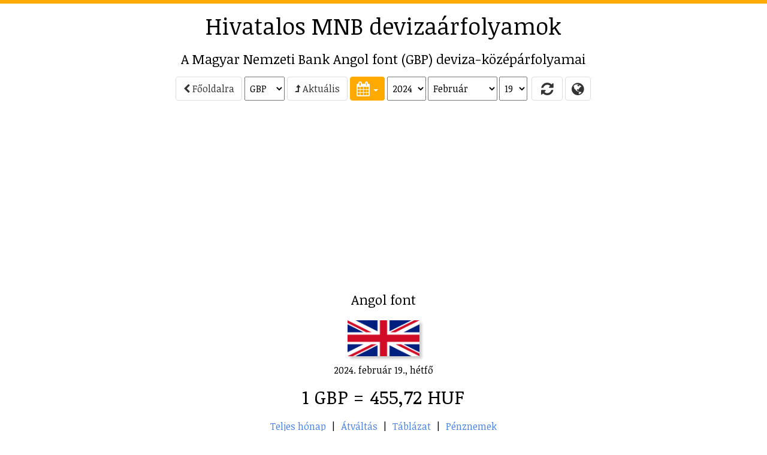

--- FILE ---
content_type: text/html; charset=utf-8
request_url: https://arfolyam.iridium.hu/GBP/2024-02-19
body_size: 17721
content:
<!DOCTYPE html>
<html lang="hu">
<head>
    <meta charset="utf-8"/>
    <meta name="viewport" content="width=device-width, initial-scale=1.0"/>

    <title>GBP (angol font) MNB deviza&#xE1;rfolyam</title>
    <meta name="description" content="A Magyar Nemzet Bank hivatalos angol font (GBP) deviza&#xE1;rfolyamai - 2024. 02. 19., grafikon, &#xE1;tv&#xE1;lt&#xE1;s, t&#xE1;bl&#xE1;zat, Excel let&#xF6;lt&#xE9;s.">
        <meta name="keywords" content="&#xE1;rfolyam,MNB,Magyar Nemzeti Bank,deviza,k&#xF6;z&#xE9;p&#xE1;rfolyam,deviza&#xE1;rfolyam,GBP,angol font"/>
    <meta name="copyright" content="Copyright (C) 1999-2026 IRIDIUM-FaxBank Kft."/>
    <meta name="distribution" content="global"/>
    
        <link rel="alternate" hreflang="en-GB" href="/en-GB/GBP/2024-02-19"/>
        <link rel="alternate" hreflang="en-US" href="/en-US/GBP/2024-02-19"/>

    <meta property="fb:admins" content="1146293759" />

    <!-- realfavicongenerator.net -->
    <link rel="apple-touch-icon" sizes="57x57" href="/apple-touch-icon-57x57.png?v=WGGy2b98pM">
    <link rel="apple-touch-icon" sizes="60x60" href="/apple-touch-icon-60x60.png?v=WGGy2b98pM">
    <link rel="apple-touch-icon" sizes="72x72" href="/apple-touch-icon-72x72.png?v=WGGy2b98pM">
    <link rel="apple-touch-icon" sizes="76x76" href="/apple-touch-icon-76x76.png?v=WGGy2b98pM">
    <link rel="apple-touch-icon" sizes="114x114" href="/apple-touch-icon-114x114.png?v=WGGy2b98pM">
    <link rel="apple-touch-icon" sizes="120x120" href="/apple-touch-icon-120x120.png?v=WGGy2b98pM">
    <link rel="apple-touch-icon" sizes="144x144" href="/apple-touch-icon-144x144.png?v=WGGy2b98pM">
    <link rel="apple-touch-icon" sizes="152x152" href="/apple-touch-icon-152x152.png?v=WGGy2b98pM">
    <link rel="apple-touch-icon" sizes="180x180" href="/apple-touch-icon-180x180.png?v=WGGy2b98pM">
    <link rel="icon" type="image/png" href="/favicon-32x32.png?v=WGGy2b98pM" sizes="32x32">
    <link rel="icon" type="image/png" href="/android-chrome-192x192.png?v=WGGy2b98pM" sizes="192x192">
    <link rel="icon" type="image/png" href="/favicon-96x96.png?v=WGGy2b98pM" sizes="96x96">
    <link rel="icon" type="image/png" href="/favicon-16x16.png?v=WGGy2b98pM" sizes="16x16">
    <link rel="manifest" href="/manifest.json?v=WGGy2b98pM">
    <link rel="mask-icon" href="/safari-pinned-tab.svg?v=WGGy2b98pM" color="#5bbad5">
    <link rel="shortcut icon" href="/favicon.ico?v=WGGy2b98pM">
    <meta name="apple-mobile-web-app-title" content="MNB árfolyamok">
    <meta name="application-name" content="MNB árfolyamok">
    <meta name="msapplication-TileColor" content="#da532c">
    <meta name="msapplication-TileImage" content="/mstile-144x144.png?v=WGGy2b98pM">
    <meta name="theme-color" content="#ffffff">

    
    
        <link rel="stylesheet" href="/css/bootstrap.min.css?v=z1bs-eoZn8X9doVhGi3urub0SgsnefofG9auNdt_lZo" />
        <link rel="stylesheet" href="/css/bootstrap-xl.css?v=Fpc2sspFtSfwGUro7oBZin5afvDNchbCXlzGkJR7_Fw" />
        <link rel="stylesheet" href="/lib/font-awesome/css/font-awesome.min.css?v=tddwfqj8AKrkC_UArHSY1_Mvaxu_97T96XakA0XrX50" />
        <link rel="stylesheet" href="/lib/bootstrap-switch/dist/css/bootstrap3/bootstrap-switch.min.css?v=4e0eiRTk64tQnM9hmntNxCg5nuKU5MQG_uuCZ7WgfXc" />
        <link rel="stylesheet" href="/lib/bootstrap-datepicker/dist/css/bootstrap-datepicker.min.css?v=g2SDdsPTXBjN0b8q5EIlesfFn3qV9WrPZrC_BT0T8X0" />
        <link rel="stylesheet" href="/css/site.css?v=gdEItjhRuK4QUxIRXWWk7IEmN7e9_UUK5lkV1VrW930" />
        <link rel="stylesheet" href="/css/spritesheet.css?v=QqSNVY1H9-LXDVJbK614PUdYlaYoI-9nmaeJLy9p4BY" />
        <script async src="//pagead2.googlesyndication.com/pagead/js/adsbygoogle.js"></script>
    

    <!-- HTML5 shim and Respond.js for IE8 support of HTML5 elements and media queries -->
    <!--[if lt IE 9]>
        <script src="https://oss.maxcdn.com/html5shiv/3.7.2/html5shiv.min.js"></script>
        <script src="https://oss.maxcdn.com/respond/1.4.2/respond.min.js"></script>
    <![endif]-->
    <!-- favicon (c) Vectorgraphit (http://www.meanicons.com) -->
    <link rel="icon" href="/favicon.ico">

    <script src="/js/show_ads.js"></script>

</head>
<body>

<!-- Google tag(gtag.js) -->

<script async src="https://www.googletagmanager.com/gtag/js?id=G-THSM2SZ4LQ"></script>
<script>
    window.dataLayer = window.dataLayer || [];
    function gtag() { dataLayer.push(arguments); }
    gtag('js', new Date());
    gtag('config', 'G-THSM2SZ4LQ');
</script>



    <script src="https://www.gstatic.com/charts/loader.js"></script>




    <!--[if lt IE 9]>
        <script src="/lib/jquery-1.12.0.min.js"></script>
    <![endif]-->
    <!--[if (gte IE 9) | (!IE)]><!-->
    <script src="https://ajax.aspnetcdn.com/ajax/jquery/jquery-2.1.4.min.js">


    
    </script>
<script>(window.jQuery||document.write("\u003Cscript src=\u0022/lib/jquery/dist/jquery.min.js\u0022\u003E\u003C/script\u003E"));</script>
    <!--<![endif]-->


<div id="layout-container">
    <div id="layout-left">
        <div data-spy="affix" data-offset-top="0">
                    <div class="ac ac-left no-print">
            <ins class="adsbygoogle" data-ad-client="ca-pub-7661233900883349" data-ad-slot="6004693634" data-ad-format="vertical" style="display: block;"></ins>
            <script>
                (adsbygoogle = window.adsbygoogle || []).push({});
            </script>
        </div>

        </div>
    </div>
    <div id="layout-content">
        

        <div class="ac ac-top no-print">
            <ins class="adsbygoogle" data-ad-client="ca-pub-7661233900883349" data-ad-slot="1434893231" data-ad-format="horizontal" style="display: block;"></ins>
            <script>
                (adsbygoogle = window.adsbygoogle || []).push({});
            </script>
        </div>

<h1 class="hidden-xs no-print"><a href="/">Hivatalos MNB deviza&#xE1;rfolyamok</a></h1>
<h2>A Magyar Nemzeti Bank Angol font (GBP) deviza-k&#xF6;z&#xE9;p&#xE1;rfolyamai</h2>



<div id="navigator" class="main-section main-nav no-print">
        <div class="main-nav-group">
            <a href="/" class="btn btn-default">
                <i class="fa fa-chevron-left" aria-hidden="true"></i> F&#x151;oldalra</a>
                <select style="vertical-align: middle;" id="Navigator_Currency_Id" name="Navigator.Currency.Id"><option value="AUD">AUD</option>
<option value="BRL">BRL</option>
<option value="CAD">CAD</option>
<option value="CHF">CHF</option>
<option value="CNY">CNY</option>
<option value="CZK">CZK</option>
<option value="DKK">DKK</option>
<option value="EUR">EUR</option>
<option selected="selected" value="GBP">GBP</option>
<option value="HKD">HKD</option>
<option value="IDR">IDR</option>
<option value="ILS">ILS</option>
<option value="INR">INR</option>
<option value="ISK">ISK</option>
<option value="JPY">JPY</option>
<option value="KRW">KRW</option>
<option value="MXN">MXN</option>
<option value="MYR">MYR</option>
<option value="NOK">NOK</option>
<option value="NZD">NZD</option>
<option value="PHP">PHP</option>
<option value="PLN">PLN</option>
<option value="RON">RON</option>
<option value="RSD">RSD</option>
<option value="RUB">RUB</option>
<option value="SEK">SEK</option>
<option value="SGD">SGD</option>
<option value="THB">THB</option>
<option value="TRY">TRY</option>
<option value="UAH">UAH</option>
<option value="USD">USD</option>
<option value="ZAR">ZAR</option>
</select>
        </div>
        <div class="main-nav-group">
            <a href="/GBP" class="btn btn-default">
                <i class="fa fa-level-up" aria-hidden="true"></i> Aktu&#xE1;lis</a>
        </div>
    <div class="main-nav-group">
        <div class="dateselector main-nav-group" id="Navigator_dateselector" data-lang="hu" data-minviewmode="days">
    <div class="dropdown inline" data-part="dropdown">
        <button class="btn btn-success dropdown-toggle btn-tool" type="button" data-toggle="dropdown" title="Naptár">
            <i class="fa fa-calendar"></i>
            <span class="caret"></span>
        </button>
        <ul class="dropdown-menu keep-open" role="menu">
            <li>
                <div data-part="calendar"></div>
            </li>
        </ul>
    </div>
<select data-part="year" id="Navigator_SelectedYear" name="Navigator_SelectedYear"><option value="2026">2026</option>
<option value="2025">2025</option>
<option selected="selected" value="2024">2024</option>
<option value="2023">2023</option>
<option value="2022">2022</option>
<option value="2021">2021</option>
<option value="2020">2020</option>
<option value="2019">2019</option>
<option value="2018">2018</option>
<option value="2017">2017</option>
<option value="2016">2016</option>
<option value="2015">2015</option>
<option value="2014">2014</option>
<option value="2013">2013</option>
<option value="2012">2012</option>
<option value="2011">2011</option>
<option value="2010">2010</option>
<option value="2009">2009</option>
<option value="2008">2008</option>
<option value="2007">2007</option>
<option value="2006">2006</option>
<option value="2005">2005</option>
<option value="2004">2004</option>
<option value="2003">2003</option>
<option value="2002">2002</option>
<option value="2001">2001</option>
<option value="2000">2000</option>
<option value="1999">1999</option>
<option value="1998">1998</option>
<option value="1997">1997</option>
<option value="1996">1996</option>
<option value="1995">1995</option>
<option value="1994">1994</option>
<option value="1993">1993</option>
<option value="1992">1992</option>
<option value="1991">1991</option>
<option value="1990">1990</option>
<option value="1989">1989</option>
<option value="1988">1988</option>
<option value="1987">1987</option>
<option value="1986">1986</option>
<option value="1985">1985</option>
<option value="1984">1984</option>
<option value="1983">1983</option>
<option value="1982">1982</option>
<option value="1981">1981</option>
<option value="1980">1980</option>
<option value="1979">1979</option>
<option value="1978">1978</option>
<option value="1977">1977</option>
<option value="1976">1976</option>
<option value="1975">1975</option>
<option value="1974">1974</option>
<option value="1973">1973</option>
<option value="1972">1972</option>
<option value="1971">1971</option>
<option value="1970">1970</option>
<option value="1969">1969</option>
<option value="1968">1968</option>
<option value="1967">1967</option>
<option value="1966">1966</option>
<option value="1965">1965</option>
<option value="1964">1964</option>
<option value="1963">1963</option>
<option value="1962">1962</option>
<option value="1961">1961</option>
<option value="1960">1960</option>
<option value="1959">1959</option>
<option value="1958">1958</option>
<option value="1957">1957</option>
<option value="1956">1956</option>
<option value="1955">1955</option>
<option value="1954">1954</option>
<option value="1953">1953</option>
<option value="1952">1952</option>
<option value="1951">1951</option>
<option value="1950">1950</option>
<option value="1949">1949</option>
</select><select data-part="month" id="Navigator_SelectedMonth" name="Navigator_SelectedMonth"><option value="1">Janu&#xE1;r</option>
<option selected="selected" value="2">Febru&#xE1;r</option>
<option value="3">M&#xE1;rcius</option>
<option value="4">&#xC1;prilis</option>
<option value="5">M&#xE1;jus</option>
<option value="6">J&#xFA;nius</option>
<option value="7">J&#xFA;lius</option>
<option value="8">Augusztus</option>
<option value="9">Szeptember</option>
<option value="10">Okt&#xF3;ber</option>
<option value="11">November</option>
<option value="12">December</option>
</select><select data-part="day" id="Navigator_SelectedDay" name="Navigator_SelectedDay"><option value="1">1</option>
<option value="2">2</option>
<option value="3">3</option>
<option value="4">4</option>
<option value="5">5</option>
<option value="6">6</option>
<option value="7">7</option>
<option value="8">8</option>
<option value="9">9</option>
<option value="10">10</option>
<option value="11">11</option>
<option value="12">12</option>
<option value="13">13</option>
<option value="14">14</option>
<option value="15">15</option>
<option value="16">16</option>
<option value="17">17</option>
<option value="18">18</option>
<option selected="selected" value="19">19</option>
<option value="20">20</option>
<option value="21">21</option>
<option value="22">22</option>
<option value="23">23</option>
<option value="24">24</option>
<option value="25">25</option>
<option value="26">26</option>
<option value="27">27</option>
<option value="28">28</option>
<option value="29">29</option>
<option value="30">30</option>
<option value="31">31</option>
</select></div>
    </div>
    <div class="main-nav-group">
        <button id="Navigator_Refresh" title="Frissítés" class="btn btn-default btn-tool refreshbutton">
            <i class="fa fa-refresh" aria-hidden="true" style="width: 30px;"></i>
        </button>
        <a href="/languages" class="btn btn-default btn-tool" data-toggle="tooltip" title="Languages / Nyelvek">
            <i class="fa fa-globe"></i>
        </a>
    </div>
</div>

<script>
    $(function() {

        function loadSelectedDate() {
            var year = document.getElementById("Navigator_SelectedYear").value;
            var month = document.getElementById("Navigator_SelectedMonth").value;
            var daySelector = document.getElementById("Navigator_SelectedDay");
            var currSelector = document.getElementById("Navigator_Currency_Id");

            var url = "";
            if (currSelector) url += "/" + currSelector.value;
            url += "/" + year + "-" + zeroPad(month, 2);
            if (daySelector) url += "-" + zeroPad(daySelector.value, 2);
            window.location.href = url;
        }

        function refreshNeeded() {
            $("#navigator .refreshbutton").removeClass("btn-default").addClass("btn-primary");
        }

        $('#Navigator_Refresh').on('click',
            function() {
                loadSelectedDate();
            });

        $('#navigator')
            .on('changeDate',
                function(e) {
                    refreshNeeded();
                    loadSelectedDate();
                });

        $('#Navigator_SelectedCurrency')
            .on('change',
                function(e) {
                    refreshNeeded();
                    loadSelectedDate();
                });

        $(function() {
            $('#navigator .dateselector select')
                .on('change',
                    function(e) {
                        refreshNeeded();
                    });
        });
    });
</script>
        <div class="ac ac-header no-print">
            <ins class="adsbygoogle" data-ad-client="ca-pub-7661233900883349" data-ad-slot="8958160039" data-ad-format="auto" style="display: block;"></ins>
            <script>
                (adsbygoogle = window.adsbygoogle || []).push({});
            </script>
        </div>


<div class="no-print main-section main-section-alerts">
</div>

<div class="main-section no-print">
    <h2>Angol font</h2>

        <div class="no-print">
            <img src="/images/flags/flag_gb.png" title="angol font" alt="angol font" style="box-shadow: 4px 4px 4px #cccccc; height: 60px; margin: 12px; width: auto;" />
        </div>

        <div>
            <p>2024. febru&#xE1;r 19., h&#xE9;tf&#x151;</p>
            <p>
                <span style="font-size: 2em;">1 GBP = 455,72 HUF</span>
            </p>
        </div>
</div>
    <div class="toc no-print">
        <p>
            <a href="#calendar">Teljes h&#xF3;nap</a>
                <span>|</span>
                <a href="#change">&#xC1;tv&#xE1;lt&#xE1;s</a>
            <span>|</span> <a href="#table">T&#xE1;bl&#xE1;zat</a>
            <span>|</span> <a href="#currencies">P&#xE9;nznemek</a>
        </p>

        <p class="no-print">
            <a class="btn btn-info" href="https://arfolyamcentrum.hu/GBP" target="_blank">GBP valutaárfolyamok <i class="fa fa-angle-double-right"></i></a>
        </p>

    </div>



<script type="text/javascript">
    
    if (!window.drawChartFunctions) {
        google.charts.load('current', { 'packages': ['corechart'] });
        window.drawChartFunctions = [];
    }
</script>


<div class="main-section no-print">
    <h2 class="hidden">Grafikon</h2>
    <div style="overflow: hidden; max-width: 902px;" class="centered">
        <div id="chart_div_GBP_1" class="chart" style="height: 250px;"></div>
    </div>
</div>
    <script type="text/javascript">
        window.drawChartFunctions.push(
            function() {

                var chartDiv = document.getElementById('chart_div_GBP_1');
                var items = [[new Date(2023, 5, 7), 429, null], [new Date(2023, 5, 8), 429.75, null], [new Date(2023, 5, 9), 430.28, null], [new Date(2023, 5, 12), 430.23, null], [new Date(2023, 5, 13), 430.34, null], [new Date(2023, 5, 14), 434.21, null], [new Date(2023, 5, 15), 436.74, null], [new Date(2023, 5, 16), 437.16, null], [new Date(2023, 5, 19), 438.53, null], [new Date(2023, 5, 20), 436.78, null], [new Date(2023, 5, 21), 432.45, null], [new Date(2023, 5, 22), 430.05, null], [new Date(2023, 5, 23), 433.9, null], [new Date(2023, 5, 26), 431.92, null], [new Date(2023, 5, 27), 429.46, null], [new Date(2023, 5, 28), 430.25, null], [new Date(2023, 5, 29), 429.78, null], [new Date(2023, 5, 30), 431.94, null], [new Date(2023, 6, 3), 434.96, null], [new Date(2023, 6, 4), 437.02, null], [new Date(2023, 6, 5), 441.32, null], [new Date(2023, 6, 6), 446.97, null], [new Date(2023, 6, 7), 453.5, null], [new Date(2023, 6, 10), 448.78, null], [new Date(2023, 6, 11), 445.1, null], [new Date(2023, 6, 12), 443.14, null], [new Date(2023, 6, 13), 439.21, null], [new Date(2023, 6, 14), 438.15, null], [new Date(2023, 6, 17), 435.27, null], [new Date(2023, 6, 18), 435.54, null], [new Date(2023, 6, 19), 431.28, null], [new Date(2023, 6, 20), 437.99, null], [new Date(2023, 6, 21), 439.85, null], [new Date(2023, 6, 24), 438.73, null], [new Date(2023, 6, 25), 439.65, null], [new Date(2023, 6, 26), 445.66, null], [new Date(2023, 6, 27), 441.54, null], [new Date(2023, 6, 28), 448.44, null], [new Date(2023, 6, 31), 448.71, null], [new Date(2023, 7, 1), 455.35, null], [new Date(2023, 7, 2), 453.16, null], [new Date(2023, 7, 3), 454.31, null], [new Date(2023, 7, 4), 454.61, null], [new Date(2023, 7, 7), 452.67, null], [new Date(2023, 7, 8), 448.7, null], [new Date(2023, 7, 9), 450.71, null], [new Date(2023, 7, 10), 447.29, null], [new Date(2023, 7, 11), 444.42, null], [new Date(2023, 7, 14), 443.9, null], [new Date(2023, 7, 15), 451.26, null], [new Date(2023, 7, 16), 450.83, null], [new Date(2023, 7, 17), 453.26, null], [new Date(2023, 7, 18), 449.41, null], [new Date(2023, 7, 21), 447.32, null], [new Date(2023, 7, 22), 448.43, null], [new Date(2023, 7, 23), 449.18, null], [new Date(2023, 7, 24), 447.95, null], [new Date(2023, 7, 25), 446.88, null], [new Date(2023, 7, 28), 445.99, null], [new Date(2023, 7, 29), 445.94, null], [new Date(2023, 7, 30), 442.53, null], [new Date(2023, 7, 31), 443.56, null], [new Date(2023, 8, 1), 448.63, null], [new Date(2023, 8, 4), 447.49, null], [new Date(2023, 8, 5), 448.94, null], [new Date(2023, 8, 6), 453.83, null], [new Date(2023, 8, 7), 455.31, null], [new Date(2023, 8, 8), 448.88, null], [new Date(2023, 8, 11), 448.94, null], [new Date(2023, 8, 12), 449.56, null], [new Date(2023, 8, 13), 447.48, null], [new Date(2023, 8, 14), 447.33, null], [new Date(2023, 8, 15), 447.96, null], [new Date(2023, 8, 18), 446.16, null], [new Date(2023, 8, 19), 444.53, null], [new Date(2023, 8, 20), 443.7, null], [new Date(2023, 8, 21), 445.24, null], [new Date(2023, 8, 22), 445.08, null], [new Date(2023, 8, 25), 448.63, null], [new Date(2023, 8, 26), 448.09, null], [new Date(2023, 8, 27), 446.84, null], [new Date(2023, 8, 28), 454.93, null], [new Date(2023, 8, 29), 451.21, null], [new Date(2023, 9, 2), 447.07, null], [new Date(2023, 9, 3), 446.78, null], [new Date(2023, 9, 4), 448.76, null], [new Date(2023, 9, 5), 447.41, null], [new Date(2023, 9, 6), 447.35, null], [new Date(2023, 9, 9), 448.54, null], [new Date(2023, 9, 10), 448.71, null], [new Date(2023, 9, 11), 447.62, null], [new Date(2023, 9, 12), 446.85, null], [new Date(2023, 9, 13), 448.01, null], [new Date(2023, 9, 16), 446.17, null], [new Date(2023, 9, 17), 444.95, null], [new Date(2023, 9, 18), 441.85, null], [new Date(2023, 9, 19), 442.29, null], [new Date(2023, 9, 20), 439.41, null], [new Date(2023, 9, 24), 438.92, null], [new Date(2023, 9, 25), 441.47, null], [new Date(2023, 9, 26), 439.39, null], [new Date(2023, 9, 27), 440.16, null], [new Date(2023, 9, 30), 438.54, null], [new Date(2023, 9, 31), 437.08, null], [new Date(2023, 10, 2), 438.78, null], [new Date(2023, 10, 3), 437.52, null], [new Date(2023, 10, 6), 438.12, null], [new Date(2023, 10, 7), 435.96, null], [new Date(2023, 10, 8), 434.55, null], [new Date(2023, 10, 9), 435.81, null], [new Date(2023, 10, 10), 431.27, null], [new Date(2023, 10, 13), 431.91, null], [new Date(2023, 10, 14), 432.83, null], [new Date(2023, 10, 15), 432.73, null], [new Date(2023, 10, 16), 430.13, null], [new Date(2023, 10, 17), 431.26, null], [new Date(2023, 10, 20), 433.64, null], [new Date(2023, 10, 21), 435.38, null], [new Date(2023, 10, 22), 438.15, null], [new Date(2023, 10, 23), 436.69, null], [new Date(2023, 10, 24), 437.44, null], [new Date(2023, 10, 27), 437.56, null], [new Date(2023, 10, 28), 438.24, null], [new Date(2023, 10, 29), 436.94, null], [new Date(2023, 10, 30), 439.44, null], [new Date(2023, 11, 1), 441.91, null], [new Date(2023, 11, 4), 442.51, null], [new Date(2023, 11, 5), 442.39, null], [new Date(2023, 11, 6), 444.34, null], [new Date(2023, 11, 7), 444.53, null], [new Date(2023, 11, 8), 445.79, null], [new Date(2023, 11, 11), 444.31, null], [new Date(2023, 11, 12), 445.36, null], [new Date(2023, 11, 13), 443.14, null], [new Date(2023, 11, 14), 441.32, null], [new Date(2023, 11, 15), 443.32, null], [new Date(2023, 11, 18), 445.83, null], [new Date(2023, 11, 19), 445.01, null], [new Date(2023, 11, 20), 445.19, null], [new Date(2023, 11, 21), 442.09, null], [new Date(2023, 11, 22), 440.66, null], [new Date(2023, 11, 27), 439.37, null], [new Date(2023, 11, 28), 439, null], [new Date(2023, 11, 29), 440.19, null], [new Date(2024, 0, 2), 441.2, null], [new Date(2024, 0, 3), 439.66, null], [new Date(2024, 0, 4), 440.02, null], [new Date(2024, 0, 5), 438.66, null], [new Date(2024, 0, 8), 438.63, null], [new Date(2024, 0, 9), 440.43, null], [new Date(2024, 0, 10), 439.72, null], [new Date(2024, 0, 11), 440.97, null], [new Date(2024, 0, 12), 441.27, null], [new Date(2024, 0, 15), 441.48, null], [new Date(2024, 0, 16), 441.65, null], [new Date(2024, 0, 17), 444.11, null], [new Date(2024, 0, 18), 444.48, null], [new Date(2024, 0, 19), 446.44, null], [new Date(2024, 0, 22), 445.82, null], [new Date(2024, 0, 23), 448.96, null], [new Date(2024, 0, 24), 450.85, null], [new Date(2024, 0, 25), 450.31, null], [new Date(2024, 0, 26), 452.72, null], [new Date(2024, 0, 29), 456.76, null], [new Date(2024, 0, 30), 456.2, null], [new Date(2024, 0, 31), 450.85, null], [new Date(2024, 1, 1), 451.1, null], [new Date(2024, 1, 2), 449.15, null], [new Date(2024, 1, 5), 450.82, null], [new Date(2024, 1, 6), 452.2, null], [new Date(2024, 1, 7), 454.55, null], [new Date(2024, 1, 8), 454.31, null], [new Date(2024, 1, 9), 455.28, null], [new Date(2024, 1, 12), 454.27, null], [new Date(2024, 1, 13), 454.8, null], [new Date(2024, 1, 14), 454.83, null], [new Date(2024, 1, 15), 455.18, null], [new Date(2024, 1, 16), 455.16, null], [new Date(2024, 1, 19), 455.72, 455.72], [new Date(2024, 1, 20), 454.11, null], [new Date(2024, 1, 21), 453.09, null], [new Date(2024, 1, 22), 452.23, null], [new Date(2024, 1, 23), 454.94, null], [new Date(2024, 1, 26), 455.43, null], [new Date(2024, 1, 27), 454.86, null], [new Date(2024, 1, 28), 457.38, null], [new Date(2024, 1, 29), 459.78, null], [new Date(2024, 2, 1), 459.82, null], [new Date(2024, 2, 4), 460.57, null], [new Date(2024, 2, 5), 462.94, null], [new Date(2024, 2, 6), 460.8, null], [new Date(2024, 2, 7), 461.4, null], [new Date(2024, 2, 8), 462.86, null], [new Date(2024, 2, 11), 463.88, null], [new Date(2024, 2, 12), 463.48, null], [new Date(2024, 2, 13), 465.2, null], [new Date(2024, 2, 14), 461.66, null], [new Date(2024, 2, 18), 460.87, null], [new Date(2024, 2, 19), 462.76, null], [new Date(2024, 2, 20), 462.86, null], [new Date(2024, 2, 21), 461.09, null], [new Date(2024, 2, 22), 462.47, null], [new Date(2024, 2, 25), 462.92, null], [new Date(2024, 2, 26), 462.21, null], [new Date(2024, 2, 27), 460.48, null], [new Date(2024, 2, 28), 462.58, null], [new Date(2024, 3, 2), 462.7, null], [new Date(2024, 3, 3), 459.41, null], [new Date(2024, 3, 4), 456.56, null], [new Date(2024, 3, 5), 455.41, null], [new Date(2024, 3, 8), 454.96, null], [new Date(2024, 3, 9), 453.37, null], [new Date(2024, 3, 10), 456.36, null], [new Date(2024, 3, 11), 456.61, null], [new Date(2024, 3, 12), 459.21, null], [new Date(2024, 3, 15), 460.32, null], [new Date(2024, 3, 16), 462.57, null], [new Date(2024, 3, 17), 461.09, null], [new Date(2024, 3, 18), 459.99, null], [new Date(2024, 3, 19), 461.67, null], [new Date(2024, 3, 22), 458.15, null], [new Date(2024, 3, 23), 457.03, null], [new Date(2024, 3, 24), 457.75, null], [new Date(2024, 3, 25), 458.67, null], [new Date(2024, 3, 26), 458.27, null], [new Date(2024, 3, 29), 458.44, null], [new Date(2024, 3, 30), 457.77, null], [new Date(2024, 4, 2), 455.76, null], [new Date(2024, 4, 3), 455.71, null], [new Date(2024, 4, 6), 455.18, null], [new Date(2024, 4, 7), 453.26, null], [new Date(2024, 4, 8), 452.4, null], [new Date(2024, 4, 9), 451.54, null], [new Date(2024, 4, 10), 450.76, null], [new Date(2024, 4, 13), 450.16, null], [new Date(2024, 4, 14), 449.24, null], [new Date(2024, 4, 15), 449.89, null], [new Date(2024, 4, 16), 450.12, null], [new Date(2024, 4, 17), 452.43, null], [new Date(2024, 4, 21), 451.39, null], [new Date(2024, 4, 22), 453.06, null], [new Date(2024, 4, 23), 454.6, null], [new Date(2024, 4, 24), 452.53, null], [new Date(2024, 4, 27), 451.63, null], [new Date(2024, 4, 28), 451.75, null], [new Date(2024, 4, 29), 453.12, null], [new Date(2024, 4, 30), 456.6, null], [new Date(2024, 4, 31), 456.84, null], [new Date(2024, 5, 3), 457.29, null], [new Date(2024, 5, 4), 459.55, null], [new Date(2024, 5, 5), 460.21, null], [new Date(2024, 5, 6), 460.73, null], [new Date(2024, 5, 7), 457.63, null], [new Date(2024, 5, 10), 464.39, null], [new Date(2024, 5, 11), 467.66, null], [new Date(2024, 5, 12), 468.51, null], [new Date(2024, 5, 13), 468.37, null], [new Date(2024, 5, 14), 473.16, null], [new Date(2024, 5, 17), 468.84, null], [new Date(2024, 5, 18), 468.22, null], [new Date(2024, 5, 19), 468.97, null], [new Date(2024, 5, 20), 469.71, null], [new Date(2024, 5, 21), 470.63, null], [new Date(2024, 5, 24), 467.24, null], [new Date(2024, 5, 25), 467.36, null], [new Date(2024, 5, 26), 469.53, null], [new Date(2024, 5, 27), 468.83, null], [new Date(2024, 5, 28), 466.81, null], [new Date(2024, 6, 1), 463.02, null], [new Date(2024, 6, 2), 466.1, null], [new Date(2024, 6, 3), 465.98, null], [new Date(2024, 6, 4), 464.83, null], [new Date(2024, 6, 5), 463.48, null], [new Date(2024, 6, 8), 465.74, null], [new Date(2024, 6, 9), 468.79, null], [new Date(2024, 6, 10), 465.35, null], [new Date(2024, 6, 11), 467.58, null], [new Date(2024, 6, 12), 467.23, null], [new Date(2024, 6, 15), 465.92, null], [new Date(2024, 6, 16), 465.47, null], [new Date(2024, 6, 17), 465.46, null], [new Date(2024, 6, 18), 463.37, null], [new Date(2024, 6, 19), 464.38, null], [new Date(2024, 6, 22), 463.15, null], [new Date(2024, 6, 23), 463.56, null], [new Date(2024, 6, 24), 466.51, null], [new Date(2024, 6, 25), 467.68, null], [new Date(2024, 6, 26), 464.48, null], [new Date(2024, 6, 29), 462.83, null], [new Date(2024, 6, 30), 468.17, null], [new Date(2024, 6, 31), 469.04, null], [new Date(2024, 7, 1), 469.18, null], [new Date(2024, 7, 2), 467.23, null], [new Date(2024, 7, 5), 464.43, null], [new Date(2024, 7, 6), 462.86, null], [new Date(2024, 7, 7), 463.55, null], [new Date(2024, 7, 8), 461.21, null], [new Date(2024, 7, 9), 462.52, null], [new Date(2024, 7, 12), 460.46, null], [new Date(2024, 7, 13), 461, null], [new Date(2024, 7, 14), 459.46, null], [new Date(2024, 7, 15), 460.52, null], [new Date(2024, 7, 16), 464.41, null], [new Date(2024, 7, 21), 459.86, null], [new Date(2024, 7, 22), 463.62, null], [new Date(2024, 7, 23), 464.85, null], [new Date(2024, 7, 26), 466.29, null], [new Date(2024, 7, 27), 466.5, null], [new Date(2024, 7, 28), 467.24, null], [new Date(2024, 7, 29), 467.5, null], [new Date(2024, 7, 30), 467.33, null], [new Date(2024, 8, 2), 466.13, null], [new Date(2024, 8, 3), 466.64, null], [new Date(2024, 8, 4), 467.53, null], [new Date(2024, 8, 5), 466.24, null], [new Date(2024, 8, 6), 466.67, null], [new Date(2024, 8, 9), 467.83, null], [new Date(2024, 8, 10), 470.81, null], [new Date(2024, 8, 11), 469.85, null], [new Date(2024, 8, 12), 469.66, null], [new Date(2024, 8, 13), 468.41, null], [new Date(2024, 8, 16), 467.15, null], [new Date(2024, 8, 17), 467.95, null], [new Date(2024, 8, 18), 468.08, null], [new Date(2024, 8, 19), 469.03, null], [new Date(2024, 8, 20), 469.84, null], [new Date(2024, 8, 23), 471.94, null], [new Date(2024, 8, 24), 474.21, null], [new Date(2024, 8, 25), 472.65, null], [new Date(2024, 8, 26), 474.52, null], [new Date(2024, 8, 27), 476.22, null], [new Date(2024, 8, 30), 476.08, null], [new Date(2024, 9, 1), 477.01, null], [new Date(2024, 9, 2), 478.97, null], [new Date(2024, 9, 3), 475.43, null], [new Date(2024, 9, 4), 479.35, null], [new Date(2024, 9, 7), 479.06, null], [new Date(2024, 9, 8), 477.94, null], [new Date(2024, 9, 9), 477.35, null], [new Date(2024, 9, 10), 478.61, null], [new Date(2024, 9, 11), 478.72, null], [new Date(2024, 9, 14), 479.43, null], [new Date(2024, 9, 15), 479.85, null], [new Date(2024, 9, 16), 478.6, null], [new Date(2024, 9, 17), 480.35, null], [new Date(2024, 9, 18), 481.32, null], [new Date(2024, 9, 21), 481.81, null], [new Date(2024, 9, 22), 480.92, null], [new Date(2024, 9, 24), 483.12, null], [new Date(2024, 9, 25), 484.56, null], [new Date(2024, 9, 28), 485.2, null], [new Date(2024, 9, 29), 485.41, null], [new Date(2024, 9, 30), 487.42, null], [new Date(2024, 9, 31), 487.91, null], [new Date(2024, 10, 4), 485.49, null], [new Date(2024, 10, 5), 487.88, null], [new Date(2024, 10, 6), 492.83, null], [new Date(2024, 10, 7), 488.95, null], [new Date(2024, 10, 8), 488.14, null], [new Date(2024, 10, 11), 493.02, null]];
                var data = new google.visualization.DataTable();

                var w = document.getElementById('layout-content').offsetWidth;
                var l = items.length * 2.5;
                if (w < l && w > 0)
                    items.splice(0, (l - w) / 2.5);

                data.addColumn('date', 'Dátum');
                data.addColumn('number', 'GBP');
                data.addColumn('number', '');
                data.addRows(items);

                var options = {
                    title: 'HUF / 1 GBP',
                    legend: { position: 'none' },
                    height: 250,
                    fontName: 'Noticia Text',
                    annotations: {
                        style: 'point',
                        stemColor: 'white',
                        stemLength: 30,
                        stemColor: '#ffaa00',
                        textStyle: {
                            fontSize: 16,
                            bold: true
                        }
                    },
                    selectionMode: 'single',
                    crosshair: {
                        trigger: 'selection',
                        opacity: 0.4
                    },
                    series: {
                        0: { color: '#1863e6' },
                        1: { pointSize: 6, color: '#ffaa00' }
                    }
                };

                var chart = new google.visualization.LineChart(chartDiv);
                chart.draw(data, options);

                google.visualization.events.addOneTimeListener(chart, 'ready', function() {
                    chart.setSelection([{ row: 178, column: 2 }]);
                });

                google.visualization.events.addListener(chart, 'select', function() {
                    chart.setSelection([{ row: 178, column: 2 }]);
                });


            });
    </script>



<div class="main-section no-print" id="calendar">
            <div class="ac ac-content no-print">
            <ins class="adsbygoogle" data-ad-client="ca-pub-7661233900883349" data-ad-slot="2911626430" data-ad-format="rectangle" style="display: block;"></ins>
            <script>
                (adsbygoogle = window.adsbygoogle || []).push({});
            </script>
        </div>

    <h2>2024. febru&#xE1;r</h2>

        <p>1 GBP (angol font)</p>
        <div style="display: inline-block;">
            <div class="">
                <div class="data data-calendar" style="display: inline-block; overflow: auto;">
                    <table>
                        <tr>
                                <th class="head-top alt">
                                    <div class="head-container">H</div>
                                </th>
                                <th class="head-top alt">
                                    <div class="head-container">K</div>
                                </th>
                                <th class="head-top alt">
                                    <div class="head-container">Sze</div>
                                </th>
                                <th class="head-top alt">
                                    <div class="head-container">Cs</div>
                                </th>
                                <th class="head-top alt">
                                    <div class="head-container">P</div>
                                </th>
                                <th class="head-top alt">
                                    <div class="head-container">Szo</div>
                                </th>
                                <th class="head-top alt">
                                    <div class="head-container">V</div>
                                </th>
                        </tr>

                            <tr>
                                    <td style="vertical-align: top;" class=" other">
                                        <div class="part-day">29</div>
                                        <div clas="part-value"><a title="2024. január 29., hétfő: &#13;1 angol font (GBP) = 456,76 Forint" href="/GBP/2024-01-29#calendar">456,76</a></div>
                                    </td>
                                    <td style="vertical-align: top;" class=" other">
                                        <div class="part-day">30</div>
                                        <div clas="part-value"><a title="2024. január 30., kedd: &#13;1 angol font (GBP) = 456,20 Forint" href="/GBP/2024-01-30#calendar">456,20</a></div>
                                    </td>
                                    <td style="vertical-align: top;" class=" other">
                                        <div class="part-day">31</div>
                                        <div clas="part-value"><a title="2024. január 31., szerda: &#13;1 angol font (GBP) = 450,85 Forint" href="/GBP/2024-01-31#calendar">450,85</a></div>
                                    </td>
                                    <td style="vertical-align: top;" class="">
                                        <div class="part-day">1</div>
                                        <div clas="part-value"><a title="2024. február 1., csütörtök: &#13;1 angol font (GBP) = 451,10 Forint" href="/GBP/2024-02-01#calendar">451,10</a></div>
                                    </td>
                                    <td style="vertical-align: top;" class="">
                                        <div class="part-day">2</div>
                                        <div clas="part-value"><a title="2024. február 2., péntek: &#13;1 angol font (GBP) = 449,15 Forint" href="/GBP/2024-02-02#calendar">449,15</a></div>
                                    </td>
                                    <td style="vertical-align: top;" class=" weekend">
                                        <div class="part-day">3</div>
                                        <div clas="part-value"><a title="" href="/GBP/2024-02-03#calendar">&nbsp;</a></div>
                                    </td>
                                    <td style="vertical-align: top;" class=" weekend">
                                        <div class="part-day">4</div>
                                        <div clas="part-value"><a title="" href="/GBP/2024-02-04#calendar">&nbsp;</a></div>
                                    </td>
                            </tr>
                            <tr>
                                    <td style="vertical-align: top;" class="">
                                        <div class="part-day">5</div>
                                        <div clas="part-value"><a title="2024. február 5., hétfő: &#13;1 angol font (GBP) = 450,82 Forint" href="/GBP/2024-02-05#calendar">450,82</a></div>
                                    </td>
                                    <td style="vertical-align: top;" class="">
                                        <div class="part-day">6</div>
                                        <div clas="part-value"><a title="2024. február 6., kedd: &#13;1 angol font (GBP) = 452,20 Forint" href="/GBP/2024-02-06#calendar">452,20</a></div>
                                    </td>
                                    <td style="vertical-align: top;" class="">
                                        <div class="part-day">7</div>
                                        <div clas="part-value"><a title="2024. február 7., szerda: &#13;1 angol font (GBP) = 454,55 Forint" href="/GBP/2024-02-07#calendar">454,55</a></div>
                                    </td>
                                    <td style="vertical-align: top;" class="">
                                        <div class="part-day">8</div>
                                        <div clas="part-value"><a title="2024. február 8., csütörtök: &#13;1 angol font (GBP) = 454,31 Forint" href="/GBP/2024-02-08#calendar">454,31</a></div>
                                    </td>
                                    <td style="vertical-align: top;" class="">
                                        <div class="part-day">9</div>
                                        <div clas="part-value"><a title="2024. február 9., péntek: &#13;1 angol font (GBP) = 455,28 Forint" href="/GBP/2024-02-09#calendar">455,28</a></div>
                                    </td>
                                    <td style="vertical-align: top;" class=" weekend">
                                        <div class="part-day">10</div>
                                        <div clas="part-value"><a title="" href="/GBP/2024-02-10#calendar">&nbsp;</a></div>
                                    </td>
                                    <td style="vertical-align: top;" class=" weekend">
                                        <div class="part-day">11</div>
                                        <div clas="part-value"><a title="" href="/GBP/2024-02-11#calendar">&nbsp;</a></div>
                                    </td>
                            </tr>
                            <tr>
                                    <td style="vertical-align: top;" class="">
                                        <div class="part-day">12</div>
                                        <div clas="part-value"><a title="2024. február 12., hétfő: &#13;1 angol font (GBP) = 454,27 Forint" href="/GBP/2024-02-12#calendar">454,27</a></div>
                                    </td>
                                    <td style="vertical-align: top;" class="">
                                        <div class="part-day">13</div>
                                        <div clas="part-value"><a title="2024. február 13., kedd: &#13;1 angol font (GBP) = 454,80 Forint" href="/GBP/2024-02-13#calendar">454,80</a></div>
                                    </td>
                                    <td style="vertical-align: top;" class="">
                                        <div class="part-day">14</div>
                                        <div clas="part-value"><a title="2024. február 14., szerda: &#13;1 angol font (GBP) = 454,83 Forint" href="/GBP/2024-02-14#calendar">454,83</a></div>
                                    </td>
                                    <td style="vertical-align: top;" class="">
                                        <div class="part-day">15</div>
                                        <div clas="part-value"><a title="2024. február 15., csütörtök: &#13;1 angol font (GBP) = 455,18 Forint" href="/GBP/2024-02-15#calendar">455,18</a></div>
                                    </td>
                                    <td style="vertical-align: top;" class="">
                                        <div class="part-day">16</div>
                                        <div clas="part-value"><a title="2024. február 16., péntek: &#13;1 angol font (GBP) = 455,16 Forint" href="/GBP/2024-02-16#calendar">455,16</a></div>
                                    </td>
                                    <td style="vertical-align: top;" class=" weekend">
                                        <div class="part-day">17</div>
                                        <div clas="part-value"><a title="" href="/GBP/2024-02-17#calendar">&nbsp;</a></div>
                                    </td>
                                    <td style="vertical-align: top;" class=" weekend">
                                        <div class="part-day">18</div>
                                        <div clas="part-value"><a title="" href="/GBP/2024-02-18#calendar">&nbsp;</a></div>
                                    </td>
                            </tr>
                            <tr>
                                    <td style="vertical-align: top;" class=" selected">
                                        <div class="part-day">19</div>
                                        <div clas="part-value"><a title="2024. február 19., hétfő: &#13;1 angol font (GBP) = 455,72 Forint" href="/GBP/2024-02-19#calendar">455,72</a></div>
                                    </td>
                                    <td style="vertical-align: top;" class="">
                                        <div class="part-day">20</div>
                                        <div clas="part-value"><a title="2024. február 20., kedd: &#13;1 angol font (GBP) = 454,11 Forint" href="/GBP/2024-02-20#calendar">454,11</a></div>
                                    </td>
                                    <td style="vertical-align: top;" class="">
                                        <div class="part-day">21</div>
                                        <div clas="part-value"><a title="2024. február 21., szerda: &#13;1 angol font (GBP) = 453,09 Forint" href="/GBP/2024-02-21#calendar">453,09</a></div>
                                    </td>
                                    <td style="vertical-align: top;" class="">
                                        <div class="part-day">22</div>
                                        <div clas="part-value"><a title="2024. február 22., csütörtök: &#13;1 angol font (GBP) = 452,23 Forint" href="/GBP/2024-02-22#calendar">452,23</a></div>
                                    </td>
                                    <td style="vertical-align: top;" class="">
                                        <div class="part-day">23</div>
                                        <div clas="part-value"><a title="2024. február 23., péntek: &#13;1 angol font (GBP) = 454,94 Forint" href="/GBP/2024-02-23#calendar">454,94</a></div>
                                    </td>
                                    <td style="vertical-align: top;" class=" weekend">
                                        <div class="part-day">24</div>
                                        <div clas="part-value"><a title="" href="/GBP/2024-02-24#calendar">&nbsp;</a></div>
                                    </td>
                                    <td style="vertical-align: top;" class=" weekend">
                                        <div class="part-day">25</div>
                                        <div clas="part-value"><a title="" href="/GBP/2024-02-25#calendar">&nbsp;</a></div>
                                    </td>
                            </tr>
                            <tr>
                                    <td style="vertical-align: top;" class="">
                                        <div class="part-day">26</div>
                                        <div clas="part-value"><a title="2024. február 26., hétfő: &#13;1 angol font (GBP) = 455,43 Forint" href="/GBP/2024-02-26#calendar">455,43</a></div>
                                    </td>
                                    <td style="vertical-align: top;" class="">
                                        <div class="part-day">27</div>
                                        <div clas="part-value"><a title="2024. február 27., kedd: &#13;1 angol font (GBP) = 454,86 Forint" href="/GBP/2024-02-27#calendar">454,86</a></div>
                                    </td>
                                    <td style="vertical-align: top;" class="">
                                        <div class="part-day">28</div>
                                        <div clas="part-value"><a title="2024. február 28., szerda: &#13;1 angol font (GBP) = 457,38 Forint" href="/GBP/2024-02-28#calendar">457,38</a></div>
                                    </td>
                                    <td style="vertical-align: top;" class="">
                                        <div class="part-day">29</div>
                                        <div clas="part-value"><a title="2024. február 29., csütörtök: &#13;1 angol font (GBP) = 459,78 Forint" href="/GBP/2024-02-29#calendar">459,78</a></div>
                                    </td>
                                    <td style="vertical-align: top;" class=" other">
                                        <div class="part-day">1</div>
                                        <div clas="part-value"><a title="2024. március 1., péntek: &#13;1 angol font (GBP) = 459,82 Forint" href="/GBP/2024-03-01#calendar">459,82</a></div>
                                    </td>
                                    <td style="vertical-align: top;" class=" weekend other">
                                        <div class="part-day">2</div>
                                        <div clas="part-value"><a title="" href="/GBP/2024-03-02#calendar">&nbsp;</a></div>
                                    </td>
                                    <td style="vertical-align: top;" class=" weekend other">
                                        <div class="part-day">3</div>
                                        <div clas="part-value"><a title="" href="/GBP/2024-03-03#calendar">&nbsp;</a></div>
                                    </td>
                            </tr>
                    </table>

                </div>
            </div>
        </div>
</div>
<div class="main-section main-nav no-print monthnavigator">
        <a href="/GBP/2023-12" class="btn btn-default hidden-xs"><i class="fa fa-chevron-left"></i> 2023. december</a>
        <a href="/GBP/2024-01" class="btn btn-default "><i class="fa fa-chevron-left"></i> Január</a>
        <a href="/GBP/2024-02" class="btn btn-default ">2024. február</a>
        <a href="/GBP/2024-03" class="btn btn-default ">Március <i class="fa fa-chevron-right"></i></a>
        <a href="/GBP/2024-04" class="btn btn-default hidden-xs">Április <i class="fa fa-chevron-right"></i></a>
</div>
<div id="change" class="main-section no-print">
    <h2>&#xC1;tv&#xE1;lt&#xE1;s</h2>
    <p>2024. febru&#xE1;r 19., h&#xE9;tf&#x151;</p>
    <form role="form" class="changeform">
        
            <div class="changeform-group">
                <input class="form-control" type="text" value="1" id="foreignInput" />
                <label for="foreignInput">GBP =</label>
            </div>
            <div class="changeform-group">
                <input class="form-control" type="text" value="455,72" id="hufInput" />
                <label for="foreignInput">HUF</label>
            </div>
        
    </form>
</div>

<script>
    $(function() {
        var isCalculating = false;

        function clean(v) {
            v = v.replace(",", ".");
            v = v.replace(" ", "");
            v = v.replace(",", ".");
            v = v.replace(",", ".");
            v = v.replace("&#xA0;", "");
            v = v.replace("&#xA0;", "");
            return v;
        }

        $("#hufInput").on('change keydown paste input', function() {
            if (isCalculating) return;

            isCalculating = true;
            var v = Number(clean($("#hufInput").val()));
            if (isNaN(v)) v = 0;

            var x = 455.72;
            var u = 1;
            var r = v * u / x;
            var s = r.toFixed(r > 999999 ? 0 : 2).replace(".", ",");
            $("#foreignInput").val(s);
            isCalculating = false;
        });

        $("#foreignInput").on('change keydown paste input', function() {
            if (isCalculating) return;

            isCalculating = true;
            var v = Number(clean($("#foreignInput").val()));
            if (isNaN(v)) v = 0;

            var x = 455.72;
            var u = 1;
            var r = v * x / u;
            var s = r.toFixed(r > 999999 ? 0 : 2).replace(".", ",");
            $("#hufInput").val(s);
            isCalculating = false;
        });
    });
</script>

<div id="table" class="main-section">
        <h2 class="no-print">T&#xE1;bl&#xE1;zat</h2>
        <div style="display: inline-block;">

                <div class="data data-large " style="display: inline-block; overflow: auto;">
                    <table>
                        <tr>
                            <th class="head-left">&nbsp;</th>

                                <th class="head-top alt">
                                    <div class="head-container">
                                        <div>
                                            <a href="/GBP/2024-02-19" data-toggle="tooltip" data-placement="auto top" title="Angol font &#xE1;rfolyam">
                                                <strong>GBP</strong>
                                            </a>
                                        </div>
                                        <div>
                                            <small>
                                                <span>1</span>
                                                    <span class="fa fa-star no-print" style="color: #ffaa00; margin-right: -10px; vertical-align: middle;"></span>
                                            </small>
                                        </div>
                                    </div>
                                </th>

                        </tr>


                            <tr class="">
                                <th class="head-left head-left-date s2">
                                    <div data-toggle="tooltip" data-placement="auto left" title="2024. febru&#xE1;r 29., cs&#xFC;t&#xF6;rt&#xF6;k">
                                        <span style="white-space: nowrap;">
                                            <a href="/GBP/2024-02-29">2024. 02. 29.</a>
                                        </span>
                                    </div>
                                </th>

                                    <td class="s3" title="2024. február 29., csütörtök: &#13;1 angol font (GBP) = 459,78 Forint">
                                        459,78
                                    </td>
                            </tr>
                            <tr class="">
                                <th class="head-left head-left-date s1">
                                    <div data-toggle="tooltip" data-placement="auto left" title="2024. febru&#xE1;r 28., szerda">
                                        <span style="white-space: nowrap;">
                                            <a href="/GBP/2024-02-28">2024. 02. 28.</a>
                                        </span>
                                    </div>
                                </th>

                                    <td class="s2" title="2024. február 28., szerda: &#13;1 angol font (GBP) = 457,38 Forint">
                                        457,38
                                    </td>
                            </tr>
                            <tr class="">
                                <th class="head-left head-left-date s2">
                                    <div data-toggle="tooltip" data-placement="auto left" title="2024. febru&#xE1;r 27., kedd">
                                        <span style="white-space: nowrap;">
                                            <a href="/GBP/2024-02-27">2024. 02. 27.</a>
                                        </span>
                                    </div>
                                </th>

                                    <td class="s3" title="2024. február 27., kedd: &#13;1 angol font (GBP) = 454,86 Forint">
                                        454,86
                                    </td>
                            </tr>
                            <tr class="">
                                <th class="head-left head-left-date s1">
                                    <div data-toggle="tooltip" data-placement="auto left" title="2024. febru&#xE1;r 26., h&#xE9;tf&#x151;">
                                        <span style="white-space: nowrap;">
                                            <a href="/GBP/2024-02-26">2024. 02. 26.</a>
                                        </span>
                                    </div>
                                </th>

                                    <td class="s2" title="2024. február 26., hétfő: &#13;1 angol font (GBP) = 455,43 Forint">
                                        455,43
                                    </td>
                            </tr>
                            <tr class="">
                                <th class="head-left head-left-date s2">
                                    <div data-toggle="tooltip" data-placement="auto left" title="2024. febru&#xE1;r 23., p&#xE9;ntek">
                                        <span style="white-space: nowrap;">
                                            <a href="/GBP/2024-02-23">2024. 02. 23.</a>
                                        </span>
                                    </div>
                                </th>

                                    <td class="s3" title="2024. február 23., péntek: &#13;1 angol font (GBP) = 454,94 Forint">
                                        454,94
                                    </td>
                            </tr>
                            <tr class="">
                                <th class="head-left head-left-date s1">
                                    <div data-toggle="tooltip" data-placement="auto left" title="2024. febru&#xE1;r 22., cs&#xFC;t&#xF6;rt&#xF6;k">
                                        <span style="white-space: nowrap;">
                                            <a href="/GBP/2024-02-22">2024. 02. 22.</a>
                                        </span>
                                    </div>
                                </th>

                                    <td class="s2" title="2024. február 22., csütörtök: &#13;1 angol font (GBP) = 452,23 Forint">
                                        452,23
                                    </td>
                            </tr>
                            <tr class="">
                                <th class="head-left head-left-date s2">
                                    <div data-toggle="tooltip" data-placement="auto left" title="2024. febru&#xE1;r 21., szerda">
                                        <span style="white-space: nowrap;">
                                            <a href="/GBP/2024-02-21">2024. 02. 21.</a>
                                        </span>
                                    </div>
                                </th>

                                    <td class="s3" title="2024. február 21., szerda: &#13;1 angol font (GBP) = 453,09 Forint">
                                        453,09
                                    </td>
                            </tr>
                            <tr class="">
                                <th class="head-left head-left-date s1">
                                    <div data-toggle="tooltip" data-placement="auto left" title="2024. febru&#xE1;r 20., kedd">
                                        <span style="white-space: nowrap;">
                                            <a href="/GBP/2024-02-20">2024. 02. 20.</a>
                                        </span>
                                    </div>
                                </th>

                                    <td class="s2" title="2024. február 20., kedd: &#13;1 angol font (GBP) = 454,11 Forint">
                                        454,11
                                    </td>
                            </tr>
                            <tr class=" selected">
                                <th class="head-left head-left-date s2 selected">
                                    <div data-toggle="tooltip" data-placement="auto left" title="2024. febru&#xE1;r 19., h&#xE9;tf&#x151;">
                                        <span style="white-space: nowrap;">
                                            <a href="/GBP/2024-02-19">2024. 02. 19.</a>
                                        </span>
                                    </div>
                                </th>

                                    <td class="s3 selected" title="2024. február 19., hétfő: &#13;1 angol font (GBP) = 455,72 Forint">
                                        455,72
                                    </td>
                            </tr>
                            <tr class="">
                                <th class="head-left head-left-date s1">
                                    <div data-toggle="tooltip" data-placement="auto left" title="2024. febru&#xE1;r 16., p&#xE9;ntek">
                                        <span style="white-space: nowrap;">
                                            <a href="/GBP/2024-02-16">2024. 02. 16.</a>
                                        </span>
                                    </div>
                                </th>

                                    <td class="s2" title="2024. február 16., péntek: &#13;1 angol font (GBP) = 455,16 Forint">
                                        455,16
                                    </td>
                            </tr>
                            <tr class="">
                                <th class="head-left head-left-date s2">
                                    <div data-toggle="tooltip" data-placement="auto left" title="2024. febru&#xE1;r 15., cs&#xFC;t&#xF6;rt&#xF6;k">
                                        <span style="white-space: nowrap;">
                                            <a href="/GBP/2024-02-15">2024. 02. 15.</a>
                                        </span>
                                    </div>
                                </th>

                                    <td class="s3" title="2024. február 15., csütörtök: &#13;1 angol font (GBP) = 455,18 Forint">
                                        455,18
                                    </td>
                            </tr>
                            <tr class="">
                                <th class="head-left head-left-date s1">
                                    <div data-toggle="tooltip" data-placement="auto left" title="2024. febru&#xE1;r 14., szerda">
                                        <span style="white-space: nowrap;">
                                            <a href="/GBP/2024-02-14">2024. 02. 14.</a>
                                        </span>
                                    </div>
                                </th>

                                    <td class="s2" title="2024. február 14., szerda: &#13;1 angol font (GBP) = 454,83 Forint">
                                        454,83
                                    </td>
                            </tr>
                            <tr class="">
                                <th class="head-left head-left-date s2">
                                    <div data-toggle="tooltip" data-placement="auto left" title="2024. febru&#xE1;r 13., kedd">
                                        <span style="white-space: nowrap;">
                                            <a href="/GBP/2024-02-13">2024. 02. 13.</a>
                                        </span>
                                    </div>
                                </th>

                                    <td class="s3" title="2024. február 13., kedd: &#13;1 angol font (GBP) = 454,80 Forint">
                                        454,80
                                    </td>
                            </tr>
                            <tr class="">
                                <th class="head-left head-left-date s1">
                                    <div data-toggle="tooltip" data-placement="auto left" title="2024. febru&#xE1;r 12., h&#xE9;tf&#x151;">
                                        <span style="white-space: nowrap;">
                                            <a href="/GBP/2024-02-12">2024. 02. 12.</a>
                                        </span>
                                    </div>
                                </th>

                                    <td class="s2" title="2024. február 12., hétfő: &#13;1 angol font (GBP) = 454,27 Forint">
                                        454,27
                                    </td>
                            </tr>
                            <tr class="">
                                <th class="head-left head-left-date s2">
                                    <div data-toggle="tooltip" data-placement="auto left" title="2024. febru&#xE1;r 9., p&#xE9;ntek">
                                        <span style="white-space: nowrap;">
                                            <a href="/GBP/2024-02-09">2024. 02. 09.</a>
                                        </span>
                                    </div>
                                </th>

                                    <td class="s3" title="2024. február 9., péntek: &#13;1 angol font (GBP) = 455,28 Forint">
                                        455,28
                                    </td>
                            </tr>
                            <tr class="">
                                <th class="head-left head-left-date s1">
                                    <div data-toggle="tooltip" data-placement="auto left" title="2024. febru&#xE1;r 8., cs&#xFC;t&#xF6;rt&#xF6;k">
                                        <span style="white-space: nowrap;">
                                            <a href="/GBP/2024-02-08">2024. 02. 08.</a>
                                        </span>
                                    </div>
                                </th>

                                    <td class="s2" title="2024. február 8., csütörtök: &#13;1 angol font (GBP) = 454,31 Forint">
                                        454,31
                                    </td>
                            </tr>
                            <tr class="">
                                <th class="head-left head-left-date s2">
                                    <div data-toggle="tooltip" data-placement="auto left" title="2024. febru&#xE1;r 7., szerda">
                                        <span style="white-space: nowrap;">
                                            <a href="/GBP/2024-02-07">2024. 02. 07.</a>
                                        </span>
                                    </div>
                                </th>

                                    <td class="s3" title="2024. február 7., szerda: &#13;1 angol font (GBP) = 454,55 Forint">
                                        454,55
                                    </td>
                            </tr>
                            <tr class="">
                                <th class="head-left head-left-date s1">
                                    <div data-toggle="tooltip" data-placement="auto left" title="2024. febru&#xE1;r 6., kedd">
                                        <span style="white-space: nowrap;">
                                            <a href="/GBP/2024-02-06">2024. 02. 06.</a>
                                        </span>
                                    </div>
                                </th>

                                    <td class="s2" title="2024. február 6., kedd: &#13;1 angol font (GBP) = 452,20 Forint">
                                        452,20
                                    </td>
                            </tr>
                            <tr class="">
                                <th class="head-left head-left-date s2">
                                    <div data-toggle="tooltip" data-placement="auto left" title="2024. febru&#xE1;r 5., h&#xE9;tf&#x151;">
                                        <span style="white-space: nowrap;">
                                            <a href="/GBP/2024-02-05">2024. 02. 05.</a>
                                        </span>
                                    </div>
                                </th>

                                    <td class="s3" title="2024. február 5., hétfő: &#13;1 angol font (GBP) = 450,82 Forint">
                                        450,82
                                    </td>
                            </tr>
                            <tr class="">
                                <th class="head-left head-left-date s1">
                                    <div data-toggle="tooltip" data-placement="auto left" title="2024. febru&#xE1;r 2., p&#xE9;ntek">
                                        <span style="white-space: nowrap;">
                                            <a href="/GBP/2024-02-02">2024. 02. 02.</a>
                                        </span>
                                    </div>
                                </th>

                                    <td class="s2" title="2024. február 2., péntek: &#13;1 angol font (GBP) = 449,15 Forint">
                                        449,15
                                    </td>
                            </tr>
                            <tr class="">
                                <th class="head-left head-left-date s2">
                                    <div data-toggle="tooltip" data-placement="auto left" title="2024. febru&#xE1;r 1., cs&#xFC;t&#xF6;rt&#xF6;k">
                                        <span style="white-space: nowrap;">
                                            <a href="/GBP/2024-02-01">2024. 02. 01.</a>
                                        </span>
                                    </div>
                                </th>

                                    <td class="s3" title="2024. február 1., csütörtök: &#13;1 angol font (GBP) = 451,10 Forint">
                                        451,10
                                    </td>
                            </tr>
                    </table>

                </div>

        </div>
</div>




<script>
    TOOLS = {
        setFilterStarred: function (value) {
            Cookies.set("fs", value);
            this.reload();
        },

        setDisplayMode: function (value) {
            Cookies.set("dm", value);
            $(document).scrollTop(0);
            window.location.href = "/GBP/2024-02-19";
        },

        setSortOrder: function (value) {
            Cookies.set("so", value);
            this.reload();
        },

        reload: function () {
            $(document).scrollTop(0);
            location.reload();
        }
    };
</script>

<div class="main-section no-print">
    <div class="btn-group">
        <button title="Régebbi dátumok előre" class="btn btn-default " onclick="TOOLS.setSortOrder('a')">
            <i class="fa fa fa-sort-amount-asc"></i>
        </button>
        <button title="Újabb dátumok előre" class="btn btn-default btn-active" onclick="TOOLS.setSortOrder('d')">
            <i class="fa fa fa-sort-amount-desc"></i>
        </button>
    </div>

</div>

<div class="main-section no-print">
    <div>
        <a href="/downloads?c=GBP&amp;from=2024-02-01&amp;to=2024-02-29" class="btn btn-default">
            <span class="fa fa-download" aria-hidden="true"></span> Let&#xF6;lt&#xE9;sek
        </a>
        <button class="btn btn-default" onclick="window.print();">
            <span class="fa fa-print" aria-hidden="true"></span> Nyomtat&#xE1;s
        </button>
            <button id="copybutton" class="btn btn-default hidden">
                <span class="fa fa-clipboard" aria-hidden="true"></span>
                M&#xE1;sol&#xE1;s v&#xE1;g&#xF3;lapra
                <span class="copy-button-done"> - K&#xE9;sz!</span>
            </button>
    </div>
</div>

    <script>
        $(function () {
            var clipboardText = "Dátum\tGBP\nEgység\t1\n2024. 02. 29.\t459,78\n2024. 02. 28.\t457,38\n2024. 02. 27.\t454,86\n2024. 02. 26.\t455,43\n2024. 02. 23.\t454,94\n2024. 02. 22.\t452,23\n2024. 02. 21.\t453,09\n2024. 02. 20.\t454,11\n2024. 02. 19.\t455,72\n2024. 02. 16.\t455,16\n2024. 02. 15.\t455,18\n2024. 02. 14.\t454,83\n2024. 02. 13.\t454,80\n2024. 02. 12.\t454,27\n2024. 02. 09.\t455,28\n2024. 02. 08.\t454,31\n2024. 02. 07.\t454,55\n2024. 02. 06.\t452,20\n2024. 02. 05.\t450,82\n2024. 02. 02.\t449,15\n2024. 02. 01.\t451,10\n";
            $("#copybutton").attr("data-clipboard-text", clipboardText);
        });
    </script>


<div class="main-section no-print">

    <div class="social-container">
        <div class="fb-like" data-href="http://arfolyam.iridium.hu" data-layout="button" data-action="like" data-show-faces="false" data-share="true"></div>
    </div>
</div>



<div class="no-print main-section currency-list" id="currencies">
    <h2 class="no-print">P&#xE9;nznemek</h2>

    <div class="nopadding" id="currencies_content">
            <div style="display: inline-block; vertical-align: top;">
                <hr />
                <div style="display: inline-block; text-align: left; width: 300px;">
                        <div class="currency-list-item " style="white-space: nowrap;">
                            <a title="AUD (Ausztr&#xE1;l doll&#xE1;r) &#xE1;rfolyamok &#xE9;s grafikon" href="/AUD/2024-02-19" class="btn btn-default btn-currency">
<span class="currency-id">AUD</span>                                        <span class=".currency-list-flag-container">
                                            <i class="icon-flag icon-flag_au" alt="AUD"></i>
                                        </span>
                            </a>
                            <span style="display: inline-block; vertical-align: middle; white-space: normal;">
                                <a title="AUD (Ausztr&#xE1;l doll&#xE1;r) &#xE1;rfolyamok &#xE9;s grafikon" href="/AUD/2024-02-19">Ausztr&#xE1;l doll&#xE1;r</a>
                            </span>
                        </div>
                        <div class="currency-list-item " style="white-space: nowrap;">
                            <a title="BRL (Brazil re&#xE1;l) &#xE1;rfolyamok &#xE9;s grafikon" href="/BRL/2024-02-19" class="btn btn-default btn-currency">
<span class="currency-id">BRL</span>                                        <span class=".currency-list-flag-container">
                                            <i class="icon-flag icon-flag_br" alt="BRL"></i>
                                        </span>
                            </a>
                            <span style="display: inline-block; vertical-align: middle; white-space: normal;">
                                <a title="BRL (Brazil re&#xE1;l) &#xE1;rfolyamok &#xE9;s grafikon" href="/BRL/2024-02-19">Brazil re&#xE1;l</a>
                            </span>
                        </div>
                        <div class="currency-list-item " style="white-space: nowrap;">
                            <a title="CAD (Kanadai doll&#xE1;r) &#xE1;rfolyamok &#xE9;s grafikon" href="/CAD/2024-02-19" class="btn btn-default btn-currency">
<span class="currency-id">CAD</span>                                        <span class=".currency-list-flag-container">
                                            <i class="icon-flag icon-flag_ca" alt="CAD"></i>
                                        </span>
                            </a>
                            <span style="display: inline-block; vertical-align: middle; white-space: normal;">
                                <a title="CAD (Kanadai doll&#xE1;r) &#xE1;rfolyamok &#xE9;s grafikon" href="/CAD/2024-02-19">Kanadai doll&#xE1;r</a>
                            </span>
                        </div>
                        <div class="currency-list-item " style="white-space: nowrap;">
                            <a title="CHF (Sv&#xE1;jci frank) &#xE1;rfolyamok &#xE9;s grafikon" href="/CHF/2024-02-19" class="btn btn-default btn-currency">
<span class="currency-id">CHF</span>                                        <span class=".currency-list-flag-container">
                                            <i class="icon-flag icon-flag_ch" alt="CHF"></i>
                                        </span>
                            </a>
                            <span style="display: inline-block; vertical-align: middle; white-space: normal;">
                                <a title="CHF (Sv&#xE1;jci frank) &#xE1;rfolyamok &#xE9;s grafikon" href="/CHF/2024-02-19">Sv&#xE1;jci frank</a>
                            </span>
                        </div>
                        <div class="currency-list-item " style="white-space: nowrap;">
                            <a title="CNY (K&#xED;nai j&#xFC;an) &#xE1;rfolyamok &#xE9;s grafikon" href="/CNY/2024-02-19" class="btn btn-default btn-currency">
<span class="currency-id">CNY</span>                                        <span class=".currency-list-flag-container">
                                            <i class="icon-flag icon-flag_cn" alt="CNY"></i>
                                        </span>
                            </a>
                            <span style="display: inline-block; vertical-align: middle; white-space: normal;">
                                <a title="CNY (K&#xED;nai j&#xFC;an) &#xE1;rfolyamok &#xE9;s grafikon" href="/CNY/2024-02-19">K&#xED;nai j&#xFC;an</a>
                            </span>
                        </div>
                        <div class="currency-list-item " style="white-space: nowrap;">
                            <a title="CZK (Cseh korona) &#xE1;rfolyamok &#xE9;s grafikon" href="/CZK/2024-02-19" class="btn btn-default btn-currency">
<span class="currency-id">CZK</span>                                        <span class=".currency-list-flag-container">
                                            <i class="icon-flag icon-flag_cz" alt="CZK"></i>
                                        </span>
                            </a>
                            <span style="display: inline-block; vertical-align: middle; white-space: normal;">
                                <a title="CZK (Cseh korona) &#xE1;rfolyamok &#xE9;s grafikon" href="/CZK/2024-02-19">Cseh korona</a>
                            </span>
                        </div>
                </div>
            </div>
            <div style="display: inline-block; vertical-align: top;">
                <hr />
                <div style="display: inline-block; text-align: left; width: 300px;">
                        <div class="currency-list-item " style="white-space: nowrap;">
                            <a title="DKK (D&#xE1;n korona) &#xE1;rfolyamok &#xE9;s grafikon" href="/DKK/2024-02-19" class="btn btn-default btn-currency">
<span class="currency-id">DKK</span>                                        <span class=".currency-list-flag-container">
                                            <i class="icon-flag icon-flag_dk" alt="DKK"></i>
                                        </span>
                            </a>
                            <span style="display: inline-block; vertical-align: middle; white-space: normal;">
                                <a title="DKK (D&#xE1;n korona) &#xE1;rfolyamok &#xE9;s grafikon" href="/DKK/2024-02-19">D&#xE1;n korona</a>
                            </span>
                        </div>
                        <div class="currency-list-item " style="white-space: nowrap;">
                            <a title="EUR (Euro) &#xE1;rfolyamok &#xE9;s grafikon" href="/EUR/2024-02-19" class="btn btn-default btn-currency">
<span class="currency-id">EUR</span>                                        <span class=".currency-list-flag-container">
                                            <i class="icon-flag icon-flag_eu" alt="EUR"></i>
                                        </span>
                            </a>
                            <span style="display: inline-block; vertical-align: middle; white-space: normal;">
                                <a title="EUR (Euro) &#xE1;rfolyamok &#xE9;s grafikon" href="/EUR/2024-02-19">Euro</a>
                            </span>
                        </div>
                        <div class="currency-list-item " style="white-space: nowrap;">
                            <a title="GBP (Angol font) &#xE1;rfolyamok &#xE9;s grafikon" href="/GBP/2024-02-19" class="btn btn-default btn-currency">
<span class="currency-id">GBP</span>                                        <span class=".currency-list-flag-container">
                                            <i class="icon-flag icon-flag_gb" alt="GBP"></i>
                                        </span>
                            </a>
                            <span style="display: inline-block; vertical-align: middle; white-space: normal;">
                                <a title="GBP (Angol font) &#xE1;rfolyamok &#xE9;s grafikon" href="/GBP/2024-02-19">Angol font</a>
                            </span>
                        </div>
                        <div class="currency-list-item " style="white-space: nowrap;">
                            <a title="HKD (Hongkongi doll&#xE1;r) &#xE1;rfolyamok &#xE9;s grafikon" href="/HKD/2024-02-19" class="btn btn-default btn-currency">
<span class="currency-id">HKD</span>                                        <span class=".currency-list-flag-container">
                                            <i class="icon-flag icon-flag_hk" alt="HKD"></i>
                                        </span>
                            </a>
                            <span style="display: inline-block; vertical-align: middle; white-space: normal;">
                                <a title="HKD (Hongkongi doll&#xE1;r) &#xE1;rfolyamok &#xE9;s grafikon" href="/HKD/2024-02-19">Hongkongi doll&#xE1;r</a>
                            </span>
                        </div>
                        <div class="currency-list-item " style="white-space: nowrap;">
                            <a title="IDR (Indon&#xE9;z r&#xFA;pia) &#xE1;rfolyamok &#xE9;s grafikon" href="/IDR/2024-02-19" class="btn btn-default btn-currency">
<span class="currency-id">IDR</span>                                        <span class=".currency-list-flag-container">
                                            <i class="icon-flag icon-flag_id" alt="IDR"></i>
                                        </span>
                            </a>
                            <span style="display: inline-block; vertical-align: middle; white-space: normal;">
                                <a title="IDR (Indon&#xE9;z r&#xFA;pia) &#xE1;rfolyamok &#xE9;s grafikon" href="/IDR/2024-02-19">Indon&#xE9;z r&#xFA;pia</a>
                            </span>
                        </div>
                        <div class="currency-list-item " style="white-space: nowrap;">
                            <a title="ILS (Izraeli s&#xE9;kel) &#xE1;rfolyamok &#xE9;s grafikon" href="/ILS/2024-02-19" class="btn btn-default btn-currency">
<span class="currency-id">ILS</span>                                        <span class=".currency-list-flag-container">
                                            <i class="icon-flag icon-flag_il" alt="ILS"></i>
                                        </span>
                            </a>
                            <span style="display: inline-block; vertical-align: middle; white-space: normal;">
                                <a title="ILS (Izraeli s&#xE9;kel) &#xE1;rfolyamok &#xE9;s grafikon" href="/ILS/2024-02-19">Izraeli s&#xE9;kel</a>
                            </span>
                        </div>
                </div>
            </div>
            <div style="display: inline-block; vertical-align: top;">
                <hr />
                <div style="display: inline-block; text-align: left; width: 300px;">
                        <div class="currency-list-item " style="white-space: nowrap;">
                            <a title="INR (Indiai rupia) &#xE1;rfolyamok &#xE9;s grafikon" href="/INR/2024-02-19" class="btn btn-default btn-currency">
<span class="currency-id">INR</span>                                        <span class=".currency-list-flag-container">
                                            <i class="icon-flag icon-flag_in" alt="INR"></i>
                                        </span>
                            </a>
                            <span style="display: inline-block; vertical-align: middle; white-space: normal;">
                                <a title="INR (Indiai rupia) &#xE1;rfolyamok &#xE9;s grafikon" href="/INR/2024-02-19">Indiai rupia</a>
                            </span>
                        </div>
                        <div class="currency-list-item " style="white-space: nowrap;">
                            <a title="ISK (Izlandi korona) &#xE1;rfolyamok &#xE9;s grafikon" href="/ISK/2024-02-19" class="btn btn-default btn-currency">
<span class="currency-id">ISK</span>                                        <span class=".currency-list-flag-container">
                                            <i class="icon-flag icon-flag_is" alt="ISK"></i>
                                        </span>
                            </a>
                            <span style="display: inline-block; vertical-align: middle; white-space: normal;">
                                <a title="ISK (Izlandi korona) &#xE1;rfolyamok &#xE9;s grafikon" href="/ISK/2024-02-19">Izlandi korona</a>
                            </span>
                        </div>
                        <div class="currency-list-item " style="white-space: nowrap;">
                            <a title="JPY (Jap&#xE1;n yen) &#xE1;rfolyamok &#xE9;s grafikon" href="/JPY/2024-02-19" class="btn btn-default btn-currency">
<span class="currency-id">JPY</span>                                        <span class=".currency-list-flag-container">
                                            <i class="icon-flag icon-flag_jp" alt="JPY"></i>
                                        </span>
                            </a>
                            <span style="display: inline-block; vertical-align: middle; white-space: normal;">
                                <a title="JPY (Jap&#xE1;n yen) &#xE1;rfolyamok &#xE9;s grafikon" href="/JPY/2024-02-19">Jap&#xE1;n yen</a>
                            </span>
                        </div>
                        <div class="currency-list-item " style="white-space: nowrap;">
                            <a title="KRW (D&#xE9;l-koreai won) &#xE1;rfolyamok &#xE9;s grafikon" href="/KRW/2024-02-19" class="btn btn-default btn-currency">
<span class="currency-id">KRW</span>                                        <span class=".currency-list-flag-container">
                                            <i class="icon-flag icon-flag_kr" alt="KRW"></i>
                                        </span>
                            </a>
                            <span style="display: inline-block; vertical-align: middle; white-space: normal;">
                                <a title="KRW (D&#xE9;l-koreai won) &#xE1;rfolyamok &#xE9;s grafikon" href="/KRW/2024-02-19">D&#xE9;l-koreai won</a>
                            </span>
                        </div>
                        <div class="currency-list-item " style="white-space: nowrap;">
                            <a title="MXN (Mexik&#xF3;i peso) &#xE1;rfolyamok &#xE9;s grafikon" href="/MXN/2024-02-19" class="btn btn-default btn-currency">
<span class="currency-id">MXN</span>                                        <span class=".currency-list-flag-container">
                                            <i class="icon-flag icon-flag_mx" alt="MXN"></i>
                                        </span>
                            </a>
                            <span style="display: inline-block; vertical-align: middle; white-space: normal;">
                                <a title="MXN (Mexik&#xF3;i peso) &#xE1;rfolyamok &#xE9;s grafikon" href="/MXN/2024-02-19">Mexik&#xF3;i peso</a>
                            </span>
                        </div>
                        <div class="currency-list-item " style="white-space: nowrap;">
                            <a title="MYR (Mal&#xE1;j ringgit) &#xE1;rfolyamok &#xE9;s grafikon" href="/MYR/2024-02-19" class="btn btn-default btn-currency">
<span class="currency-id">MYR</span>                                        <span class=".currency-list-flag-container">
                                            <i class="icon-flag icon-flag_my" alt="MYR"></i>
                                        </span>
                            </a>
                            <span style="display: inline-block; vertical-align: middle; white-space: normal;">
                                <a title="MYR (Mal&#xE1;j ringgit) &#xE1;rfolyamok &#xE9;s grafikon" href="/MYR/2024-02-19">Mal&#xE1;j ringgit</a>
                            </span>
                        </div>
                </div>
            </div>
            <div style="display: inline-block; vertical-align: top;">
                <hr />
                <div style="display: inline-block; text-align: left; width: 300px;">
                        <div class="currency-list-item " style="white-space: nowrap;">
                            <a title="NOK (Norv&#xE9;g korona) &#xE1;rfolyamok &#xE9;s grafikon" href="/NOK/2024-02-19" class="btn btn-default btn-currency">
<span class="currency-id">NOK</span>                                        <span class=".currency-list-flag-container">
                                            <i class="icon-flag icon-flag_no" alt="NOK"></i>
                                        </span>
                            </a>
                            <span style="display: inline-block; vertical-align: middle; white-space: normal;">
                                <a title="NOK (Norv&#xE9;g korona) &#xE1;rfolyamok &#xE9;s grafikon" href="/NOK/2024-02-19">Norv&#xE9;g korona</a>
                            </span>
                        </div>
                        <div class="currency-list-item " style="white-space: nowrap;">
                            <a title="NZD (&#xDA;j-z&#xE9;landi doll&#xE1;r) &#xE1;rfolyamok &#xE9;s grafikon" href="/NZD/2024-02-19" class="btn btn-default btn-currency">
<span class="currency-id">NZD</span>                                        <span class=".currency-list-flag-container">
                                            <i class="icon-flag icon-flag_nz" alt="NZD"></i>
                                        </span>
                            </a>
                            <span style="display: inline-block; vertical-align: middle; white-space: normal;">
                                <a title="NZD (&#xDA;j-z&#xE9;landi doll&#xE1;r) &#xE1;rfolyamok &#xE9;s grafikon" href="/NZD/2024-02-19">&#xDA;j-z&#xE9;landi doll&#xE1;r</a>
                            </span>
                        </div>
                        <div class="currency-list-item " style="white-space: nowrap;">
                            <a title="PHP (F&#xFC;l&#xF6;p-szigeteki peso) &#xE1;rfolyamok &#xE9;s grafikon" href="/PHP/2024-02-19" class="btn btn-default btn-currency">
<span class="currency-id">PHP</span>                                        <span class=".currency-list-flag-container">
                                            <i class="icon-flag icon-flag_ph" alt="PHP"></i>
                                        </span>
                            </a>
                            <span style="display: inline-block; vertical-align: middle; white-space: normal;">
                                <a title="PHP (F&#xFC;l&#xF6;p-szigeteki peso) &#xE1;rfolyamok &#xE9;s grafikon" href="/PHP/2024-02-19">F&#xFC;l&#xF6;p-szigeteki peso</a>
                            </span>
                        </div>
                        <div class="currency-list-item " style="white-space: nowrap;">
                            <a title="PLN (Lengyel zloty) &#xE1;rfolyamok &#xE9;s grafikon" href="/PLN/2024-02-19" class="btn btn-default btn-currency">
<span class="currency-id">PLN</span>                                        <span class=".currency-list-flag-container">
                                            <i class="icon-flag icon-flag_pl" alt="PLN"></i>
                                        </span>
                            </a>
                            <span style="display: inline-block; vertical-align: middle; white-space: normal;">
                                <a title="PLN (Lengyel zloty) &#xE1;rfolyamok &#xE9;s grafikon" href="/PLN/2024-02-19">Lengyel zloty</a>
                            </span>
                        </div>
                        <div class="currency-list-item " style="white-space: nowrap;">
                            <a title="RON (&#xDA;j rom&#xE1;n lej) &#xE1;rfolyamok &#xE9;s grafikon" href="/RON/2024-02-19" class="btn btn-default btn-currency">
<span class="currency-id">RON</span>                                        <span class=".currency-list-flag-container">
                                            <i class="icon-flag icon-flag_ro" alt="RON"></i>
                                        </span>
                            </a>
                            <span style="display: inline-block; vertical-align: middle; white-space: normal;">
                                <a title="RON (&#xDA;j rom&#xE1;n lej) &#xE1;rfolyamok &#xE9;s grafikon" href="/RON/2024-02-19">&#xDA;j rom&#xE1;n lej</a>
                            </span>
                        </div>
                        <div class="currency-list-item " style="white-space: nowrap;">
                            <a title="RSD (Szerb din&#xE1;r) &#xE1;rfolyamok &#xE9;s grafikon" href="/RSD/2024-02-19" class="btn btn-default btn-currency">
<span class="currency-id">RSD</span>                                        <span class=".currency-list-flag-container">
                                            <i class="icon-flag icon-flag_rs" alt="RSD"></i>
                                        </span>
                            </a>
                            <span style="display: inline-block; vertical-align: middle; white-space: normal;">
                                <a title="RSD (Szerb din&#xE1;r) &#xE1;rfolyamok &#xE9;s grafikon" href="/RSD/2024-02-19">Szerb din&#xE1;r</a>
                            </span>
                        </div>
                </div>
            </div>
            <div style="display: inline-block; vertical-align: top;">
                <hr />
                <div style="display: inline-block; text-align: left; width: 300px;">
                        <div class="currency-list-item " style="white-space: nowrap;">
                            <a title="RUB (Orosz rubel) &#xE1;rfolyamok &#xE9;s grafikon" href="/RUB/2024-02-19" class="btn btn-default btn-currency">
<span class="currency-id">RUB</span>                                        <span class=".currency-list-flag-container">
                                            <i class="icon-flag icon-flag_ru" alt="RUB"></i>
                                        </span>
                            </a>
                            <span style="display: inline-block; vertical-align: middle; white-space: normal;">
                                <a title="RUB (Orosz rubel) &#xE1;rfolyamok &#xE9;s grafikon" href="/RUB/2024-02-19">Orosz rubel</a>
                            </span>
                        </div>
                        <div class="currency-list-item " style="white-space: nowrap;">
                            <a title="SEK (Sv&#xE9;d korona) &#xE1;rfolyamok &#xE9;s grafikon" href="/SEK/2024-02-19" class="btn btn-default btn-currency">
<span class="currency-id">SEK</span>                                        <span class=".currency-list-flag-container">
                                            <i class="icon-flag icon-flag_se" alt="SEK"></i>
                                        </span>
                            </a>
                            <span style="display: inline-block; vertical-align: middle; white-space: normal;">
                                <a title="SEK (Sv&#xE9;d korona) &#xE1;rfolyamok &#xE9;s grafikon" href="/SEK/2024-02-19">Sv&#xE9;d korona</a>
                            </span>
                        </div>
                        <div class="currency-list-item " style="white-space: nowrap;">
                            <a title="SGD (Szingap&#xFA;ri doll&#xE1;r) &#xE1;rfolyamok &#xE9;s grafikon" href="/SGD/2024-02-19" class="btn btn-default btn-currency">
<span class="currency-id">SGD</span>                                        <span class=".currency-list-flag-container">
                                            <i class="icon-flag icon-flag_sg" alt="SGD"></i>
                                        </span>
                            </a>
                            <span style="display: inline-block; vertical-align: middle; white-space: normal;">
                                <a title="SGD (Szingap&#xFA;ri doll&#xE1;r) &#xE1;rfolyamok &#xE9;s grafikon" href="/SGD/2024-02-19">Szingap&#xFA;ri doll&#xE1;r</a>
                            </span>
                        </div>
                        <div class="currency-list-item " style="white-space: nowrap;">
                            <a title="THB (Thai b&#xE1;t) &#xE1;rfolyamok &#xE9;s grafikon" href="/THB/2024-02-19" class="btn btn-default btn-currency">
<span class="currency-id">THB</span>                                        <span class=".currency-list-flag-container">
                                            <i class="icon-flag icon-flag_th" alt="THB"></i>
                                        </span>
                            </a>
                            <span style="display: inline-block; vertical-align: middle; white-space: normal;">
                                <a title="THB (Thai b&#xE1;t) &#xE1;rfolyamok &#xE9;s grafikon" href="/THB/2024-02-19">Thai b&#xE1;t</a>
                            </span>
                        </div>
                        <div class="currency-list-item " style="white-space: nowrap;">
                            <a title="TRY (&#xDA;j t&#xF6;r&#xF6;k l&#xED;ra) &#xE1;rfolyamok &#xE9;s grafikon" href="/TRY/2024-02-19" class="btn btn-default btn-currency">
<span class="currency-id">TRY</span>                                        <span class=".currency-list-flag-container">
                                            <i class="icon-flag icon-flag_tr" alt="TRY"></i>
                                        </span>
                            </a>
                            <span style="display: inline-block; vertical-align: middle; white-space: normal;">
                                <a title="TRY (&#xDA;j t&#xF6;r&#xF6;k l&#xED;ra) &#xE1;rfolyamok &#xE9;s grafikon" href="/TRY/2024-02-19">&#xDA;j t&#xF6;r&#xF6;k l&#xED;ra</a>
                            </span>
                        </div>
                        <div class="currency-list-item " style="white-space: nowrap;">
                            <a title="UAH (Ukr&#xE1;n hryvna) &#xE1;rfolyamok &#xE9;s grafikon" href="/UAH/2024-02-19" class="btn btn-default btn-currency">
<span class="currency-id">UAH</span>                                        <span class=".currency-list-flag-container">
                                            <i class="icon-flag icon-flag_ua" alt="UAH"></i>
                                        </span>
                            </a>
                            <span style="display: inline-block; vertical-align: middle; white-space: normal;">
                                <a title="UAH (Ukr&#xE1;n hryvna) &#xE1;rfolyamok &#xE9;s grafikon" href="/UAH/2024-02-19">Ukr&#xE1;n hryvna</a>
                            </span>
                        </div>
                </div>
            </div>
            <div style="display: inline-block; vertical-align: top;">
                <hr />
                <div style="display: inline-block; text-align: left; width: 300px;">
                        <div class="currency-list-item " style="white-space: nowrap;">
                            <a title="USD (USA doll&#xE1;r) &#xE1;rfolyamok &#xE9;s grafikon" href="/USD/2024-02-19" class="btn btn-default btn-currency">
<span class="currency-id">USD</span>                                        <span class=".currency-list-flag-container">
                                            <i class="icon-flag icon-flag_us" alt="USD"></i>
                                        </span>
                            </a>
                            <span style="display: inline-block; vertical-align: middle; white-space: normal;">
                                <a title="USD (USA doll&#xE1;r) &#xE1;rfolyamok &#xE9;s grafikon" href="/USD/2024-02-19">USA doll&#xE1;r</a>
                            </span>
                        </div>
                        <div class="currency-list-item " style="white-space: nowrap;">
                            <a title="ZAR (D&#xE9;l-afrikai rand) &#xE1;rfolyamok &#xE9;s grafikon" href="/ZAR/2024-02-19" class="btn btn-default btn-currency">
<span class="currency-id">ZAR</span>                                        <span class=".currency-list-flag-container">
                                            <i class="icon-flag icon-flag_za" alt="ZAR"></i>
                                        </span>
                            </a>
                            <span style="display: inline-block; vertical-align: middle; white-space: normal;">
                                <a title="ZAR (D&#xE9;l-afrikai rand) &#xE1;rfolyamok &#xE9;s grafikon" href="/ZAR/2024-02-19">D&#xE9;l-afrikai rand</a>
                            </span>
                        </div>
                </div>
            </div>
    </div>
</div>


<div class="no-print main-section currency-list" id="archivedcurrencies">
    <h2 class="no-print">Arch&#xED;vum</h2>

    <div class="nopadding" id="archivedcurrencies_content">
            <div style="display: inline-block; vertical-align: top;">
                <hr />
                <div style="display: inline-block; text-align: left; width: 300px;">
                        <div class="currency-list-item archive" style="white-space: nowrap;">
                            <a title="ATS (Osztr&#xE1;k schilling) &#xE1;rfolyamok &#xE9;s grafikon" href="/ATS/2024-02-19" class="btn btn-default btn-currency">
<span class="currency-id">ATS</span>                                        <span class=".currency-list-flag-container">
                                            <i class="icon-flag icon-flag_at" alt="ATS"></i>
                                        </span>
                            </a>
                            <span style="display: inline-block; vertical-align: middle; white-space: normal;">
                                <a title="ATS (Osztr&#xE1;k schilling) &#xE1;rfolyamok &#xE9;s grafikon" href="/ATS/2024-02-19">Osztr&#xE1;k schilling</a>
                                    <br /><small style="color: GrayText;">(1957 - 2002)</small>
                            </span>
                        </div>
                        <div class="currency-list-item archive" style="white-space: nowrap;">
                            <a title="AUP (Ausztr&#xE1;l font) &#xE1;rfolyamok &#xE9;s grafikon" href="/AUP/2024-02-19" class="btn btn-default btn-currency">
<span class="currency-id">AUP</span>                                        <span class=".currency-list-flag-container">
                                            <i class="icon-flag icon-flag_au" alt="AUP"></i>
                                        </span>
                            </a>
                            <span style="display: inline-block; vertical-align: middle; white-space: normal;">
                                <a title="AUP (Ausztr&#xE1;l font) &#xE1;rfolyamok &#xE9;s grafikon" href="/AUP/2024-02-19">Ausztr&#xE1;l font</a>
                                    <br /><small style="color: GrayText;">(1953 - 1967)</small>
                            </span>
                        </div>
                        <div class="currency-list-item archive" style="white-space: nowrap;">
                            <a title="BEF (Belga frank) &#xE1;rfolyamok &#xE9;s grafikon" href="/BEF/2024-02-19" class="btn btn-default btn-currency">
<span class="currency-id">BEF</span>                                        <span class=".currency-list-flag-container">
                                            <i class="icon-flag icon-flag_be" alt="BEF"></i>
                                        </span>
                            </a>
                            <span style="display: inline-block; vertical-align: middle; white-space: normal;">
                                <a title="BEF (Belga frank) &#xE1;rfolyamok &#xE9;s grafikon" href="/BEF/2024-02-19">Belga frank</a>
                                    <br /><small style="color: GrayText;">(1949 - 2002)</small>
                            </span>
                        </div>
                        <div class="currency-list-item archive" style="white-space: nowrap;">
                            <a title="BGL (Bolg&#xE1;r leva) &#xE1;rfolyamok &#xE9;s grafikon" href="/BGL/2024-02-19" class="btn btn-default btn-currency">
<span class="currency-id">BGL</span>                                        <span class=".currency-list-flag-container">
                                            <i class="icon-flag icon-flag_bg" alt="BGL"></i>
                                        </span>
                            </a>
                            <span style="display: inline-block; vertical-align: middle; white-space: normal;">
                                <a title="BGL (Bolg&#xE1;r leva) &#xE1;rfolyamok &#xE9;s grafikon" href="/BGL/2024-02-19">Bolg&#xE1;r leva</a>
                                    <br /><small style="color: GrayText;">(1961 - 1967)</small>
                            </span>
                        </div>
                        <div class="currency-list-item archive" style="white-space: nowrap;">
                            <a title="BGN (Bolg&#xE1;r Leva) &#xE1;rfolyamok &#xE9;s grafikon" href="/BGN/2024-02-19" class="btn btn-default btn-currency">
<span class="currency-id">BGN</span>                                        <span class=".currency-list-flag-container">
                                            <i class="icon-flag icon-flag_bg" alt="BGN"></i>
                                        </span>
                            </a>
                            <span style="display: inline-block; vertical-align: middle; white-space: normal;">
                                <a title="BGN (Bolg&#xE1;r Leva) &#xE1;rfolyamok &#xE9;s grafikon" href="/BGN/2024-02-19">Bolg&#xE1;r Leva</a>
                                    <br /><small style="color: GrayText;">(2006 - 2025)</small>
                            </span>
                        </div>
                        <div class="currency-list-item archive" style="white-space: nowrap;">
                            <a title="CSD (Szerb din&#xE1;r) &#xE1;rfolyamok &#xE9;s grafikon" href="/CSD/2024-02-19" class="btn btn-default btn-currency">
<span class="currency-id">CSD</span>                                        <span class=".currency-list-flag-container">
                                            <i class="icon-flag icon-flag_rs" alt="CSD"></i>
                                        </span>
                            </a>
                            <span style="display: inline-block; vertical-align: middle; white-space: normal;">
                                <a title="CSD (Szerb din&#xE1;r) &#xE1;rfolyamok &#xE9;s grafikon" href="/CSD/2024-02-19">Szerb din&#xE1;r</a>
                                    <br /><small style="color: GrayText;">(2006 - 2006)</small>
                            </span>
                        </div>
                </div>
            </div>
            <div style="display: inline-block; vertical-align: top;">
                <hr />
                <div style="display: inline-block; text-align: left; width: 300px;">
                        <div class="currency-list-item archive" style="white-space: nowrap;">
                            <a title="CSK (Csehszlov&#xE1;k korona) &#xE1;rfolyamok &#xE9;s grafikon" href="/CSK/2024-02-19" class="btn btn-default btn-currency">
<span class="currency-id">CSK</span>                                        <span class=".currency-list-flag-container">
                                            <i class="icon-flag icon-flag_cz" alt="CSK"></i>
                                        </span>
                            </a>
                            <span style="display: inline-block; vertical-align: middle; white-space: normal;">
                                <a title="CSK (Csehszlov&#xE1;k korona) &#xE1;rfolyamok &#xE9;s grafikon" href="/CSK/2024-02-19">Csehszlov&#xE1;k korona</a>
                                    <br /><small style="color: GrayText;">(1949 - 1952)</small>
                            </span>
                        </div>
                        <div class="currency-list-item archive" style="white-space: nowrap;">
                            <a title="DDM (NDK m&#xE1;rka) &#xE1;rfolyamok &#xE9;s grafikon" href="/DDM/2024-02-19" class="btn btn-default btn-currency">
<span class="currency-id">DDM</span>                                        <span class=".currency-list-flag-container">
                                            <i class="icon-flag icon-flag_ndk" alt="DDM"></i>
                                        </span>
                            </a>
                            <span style="display: inline-block; vertical-align: middle; white-space: normal;">
                                <a title="DDM (NDK m&#xE1;rka) &#xE1;rfolyamok &#xE9;s grafikon" href="/DDM/2024-02-19">NDK m&#xE1;rka</a>
                                    <br /><small style="color: GrayText;">(1953 - 1967)</small>
                            </span>
                        </div>
                        <div class="currency-list-item archive" style="white-space: nowrap;">
                            <a title="DEM (N&#xE9;met m&#xE1;rka) &#xE1;rfolyamok &#xE9;s grafikon" href="/DEM/2024-02-19" class="btn btn-default btn-currency">
<span class="currency-id">DEM</span>                                        <span class=".currency-list-flag-container">
                                            <i class="icon-flag icon-flag_de" alt="DEM"></i>
                                        </span>
                            </a>
                            <span style="display: inline-block; vertical-align: middle; white-space: normal;">
                                <a title="DEM (N&#xE9;met m&#xE1;rka) &#xE1;rfolyamok &#xE9;s grafikon" href="/DEM/2024-02-19">N&#xE9;met m&#xE1;rka</a>
                                    <br /><small style="color: GrayText;">(1956 - 2002)</small>
                            </span>
                        </div>
                        <div class="currency-list-item archive" style="white-space: nowrap;">
                            <a title="EEK (&#xC9;szt korona) &#xE1;rfolyamok &#xE9;s grafikon" href="/EEK/2024-02-19" class="btn btn-default btn-currency">
<span class="currency-id">EEK</span>                                        <span class=".currency-list-flag-container">
                                            <i class="icon-flag icon-flag_ee" alt="EEK"></i>
                                        </span>
                            </a>
                            <span style="display: inline-block; vertical-align: middle; white-space: normal;">
                                <a title="EEK (&#xC9;szt korona) &#xE1;rfolyamok &#xE9;s grafikon" href="/EEK/2024-02-19">&#xC9;szt korona</a>
                                    <br /><small style="color: GrayText;">(2007 - 2011)</small>
                            </span>
                        </div>
                        <div class="currency-list-item archive" style="white-space: nowrap;">
                            <a title="EGP (Egyiptomi font) &#xE1;rfolyamok &#xE9;s grafikon" href="/EGP/2024-02-19" class="btn btn-default btn-currency">
<span class="currency-id">EGP</span>                                        <span class=".currency-list-flag-container">
                                            <i class="icon-flag icon-flag_eg" alt="EGP"></i>
                                        </span>
                            </a>
                            <span style="display: inline-block; vertical-align: middle; white-space: normal;">
                                <a title="EGP (Egyiptomi font) &#xE1;rfolyamok &#xE9;s grafikon" href="/EGP/2024-02-19">Egyiptomi font</a>
                                    <br /><small style="color: GrayText;">(1949 - 2001)</small>
                            </span>
                        </div>
                        <div class="currency-list-item archive" style="white-space: nowrap;">
                            <a title="ESP (Spanyol peseta) &#xE1;rfolyamok &#xE9;s grafikon" href="/ESP/2024-02-19" class="btn btn-default btn-currency">
<span class="currency-id">ESP</span>                                        <span class=".currency-list-flag-container">
                                            <i class="icon-flag icon-flag_es" alt="ESP"></i>
                                        </span>
                            </a>
                            <span style="display: inline-block; vertical-align: middle; white-space: normal;">
                                <a title="ESP (Spanyol peseta) &#xE1;rfolyamok &#xE9;s grafikon" href="/ESP/2024-02-19">Spanyol peseta</a>
                                    <br /><small style="color: GrayText;">(1973 - 2002)</small>
                            </span>
                        </div>
                </div>
            </div>
            <div style="display: inline-block; vertical-align: top;">
                <hr />
                <div style="display: inline-block; text-align: left; width: 300px;">
                        <div class="currency-list-item archive" style="white-space: nowrap;">
                            <a title="FIM (Finn m&#xE1;rka) &#xE1;rfolyamok &#xE9;s grafikon" href="/FIM/2024-02-19" class="btn btn-default btn-currency">
<span class="currency-id">FIM</span>                                        <span class=".currency-list-flag-container">
                                            <i class="icon-flag icon-flag_fi" alt="FIM"></i>
                                        </span>
                            </a>
                            <span style="display: inline-block; vertical-align: middle; white-space: normal;">
                                <a title="FIM (Finn m&#xE1;rka) &#xE1;rfolyamok &#xE9;s grafikon" href="/FIM/2024-02-19">Finn m&#xE1;rka</a>
                                    <br /><small style="color: GrayText;">(1957 - 2002)</small>
                            </span>
                        </div>
                        <div class="currency-list-item archive" style="white-space: nowrap;">
                            <a title="FRF (Francia frank) &#xE1;rfolyamok &#xE9;s grafikon" href="/FRF/2024-02-19" class="btn btn-default btn-currency">
<span class="currency-id">FRF</span>                                        <span class=".currency-list-flag-container">
                                            <i class="icon-flag icon-flag_fr" alt="FRF"></i>
                                        </span>
                            </a>
                            <span style="display: inline-block; vertical-align: middle; white-space: normal;">
                                <a title="FRF (Francia frank) &#xE1;rfolyamok &#xE9;s grafikon" href="/FRF/2024-02-19">Francia frank</a>
                                    <br /><small style="color: GrayText;">(1960 - 2002)</small>
                            </span>
                        </div>
                        <div class="currency-list-item archive" style="white-space: nowrap;">
                            <a title="GHP (Ghanai font) &#xE1;rfolyamok &#xE9;s grafikon" href="/GHP/2024-02-19" class="btn btn-default btn-currency">
<span class="currency-id">GHP</span>                                        <span class=".currency-list-flag-container">
                                            <i class="icon-flag icon-flag_gh" alt="GHP"></i>
                                        </span>
                            </a>
                            <span style="display: inline-block; vertical-align: middle; white-space: normal;">
                                <a title="GHP (Ghanai font) &#xE1;rfolyamok &#xE9;s grafikon" href="/GHP/2024-02-19">Ghanai font</a>
                                    <br /><small style="color: GrayText;">(1962 - 1967)</small>
                            </span>
                        </div>
                        <div class="currency-list-item archive" style="white-space: nowrap;">
                            <a title="GRD (G&#xF6;r&#xF6;g drachma) &#xE1;rfolyamok &#xE9;s grafikon" href="/GRD/2024-02-19" class="btn btn-default btn-currency">
<span class="currency-id">GRD</span>                                        <span class=".currency-list-flag-container">
                                            <i class="icon-flag icon-flag_gr" alt="GRD"></i>
                                        </span>
                            </a>
                            <span style="display: inline-block; vertical-align: middle; white-space: normal;">
                                <a title="GRD (G&#xF6;r&#xF6;g drachma) &#xE1;rfolyamok &#xE9;s grafikon" href="/GRD/2024-02-19">G&#xF6;r&#xF6;g drachma</a>
                                    <br /><small style="color: GrayText;">(1988 - 2002)</small>
                            </span>
                        </div>
                        <div class="currency-list-item archive" style="white-space: nowrap;">
                            <a title="HRK (Horv&#xE1;t kuna) &#xE1;rfolyamok &#xE9;s grafikon" href="/HRK/2024-02-19" class="btn btn-default btn-currency">
<span class="currency-id">HRK</span>                                        <span class=".currency-list-flag-container">
                                            <i class="icon-flag icon-flag_hr" alt="HRK"></i>
                                        </span>
                            </a>
                            <span style="display: inline-block; vertical-align: middle; white-space: normal;">
                                <a title="HRK (Horv&#xE1;t kuna) &#xE1;rfolyamok &#xE9;s grafikon" href="/HRK/2024-02-19">Horv&#xE1;t kuna</a>
                                    <br /><small style="color: GrayText;">(1998 - 2023)</small>
                            </span>
                        </div>
                        <div class="currency-list-item archive" style="white-space: nowrap;">
                            <a title="IEP (&#xCD;r font) &#xE1;rfolyamok &#xE9;s grafikon" href="/IEP/2024-02-19" class="btn btn-default btn-currency">
<span class="currency-id">IEP</span>                                        <span class=".currency-list-flag-container">
                                            <i class="icon-flag icon-flag_ie" alt="IEP"></i>
                                        </span>
                            </a>
                            <span style="display: inline-block; vertical-align: middle; white-space: normal;">
                                <a title="IEP (&#xCD;r font) &#xE1;rfolyamok &#xE9;s grafikon" href="/IEP/2024-02-19">&#xCD;r font</a>
                                    <br /><small style="color: GrayText;">(1987 - 2002)</small>
                            </span>
                        </div>
                </div>
            </div>
            <div style="display: inline-block; vertical-align: top;">
                <hr />
                <div style="display: inline-block; text-align: left; width: 300px;">
                        <div class="currency-list-item archive" style="white-space: nowrap;">
                            <a title="ITL (Olasz l&#xED;ra) &#xE1;rfolyamok &#xE9;s grafikon" href="/ITL/2024-02-19" class="btn btn-default btn-currency">
<span class="currency-id">ITL</span>                                        <span class=".currency-list-flag-container">
                                            <i class="icon-flag icon-flag_it" alt="ITL"></i>
                                        </span>
                            </a>
                            <span style="display: inline-block; vertical-align: middle; white-space: normal;">
                                <a title="ITL (Olasz l&#xED;ra) &#xE1;rfolyamok &#xE9;s grafikon" href="/ITL/2024-02-19">Olasz l&#xED;ra</a>
                                    <br /><small style="color: GrayText;">(1953 - 2002)</small>
                            </span>
                        </div>
                        <div class="currency-list-item archive" style="white-space: nowrap;">
                            <a title="KPW (&#xC9;szak-koreai won) &#xE1;rfolyamok &#xE9;s grafikon" href="/KPW/2024-02-19" class="btn btn-default btn-currency">
<span class="currency-id">KPW</span>                                        <span class=".currency-list-flag-container">
                                            <i class="icon-flag icon-flag_kp" alt="KPW"></i>
                                        </span>
                            </a>
                            <span style="display: inline-block; vertical-align: middle; white-space: normal;">
                                <a title="KPW (&#xC9;szak-koreai won) &#xE1;rfolyamok &#xE9;s grafikon" href="/KPW/2024-02-19">&#xC9;szak-koreai won</a>
                                    <br /><small style="color: GrayText;">(1958 - 1967)</small>
                            </span>
                        </div>
                        <div class="currency-list-item archive" style="white-space: nowrap;">
                            <a title="KWD (Kuwaiti din&#xE1;r) &#xE1;rfolyamok &#xE9;s grafikon" href="/KWD/2024-02-19" class="btn btn-default btn-currency">
<span class="currency-id">KWD</span>                                        <span class=".currency-list-flag-container">
                                            <i class="icon-flag icon-flag_kw" alt="KWD"></i>
                                        </span>
                            </a>
                            <span style="display: inline-block; vertical-align: middle; white-space: normal;">
                                <a title="KWD (Kuwaiti din&#xE1;r) &#xE1;rfolyamok &#xE9;s grafikon" href="/KWD/2024-02-19">Kuwaiti din&#xE1;r</a>
                                    <br /><small style="color: GrayText;">(1966 - 2001)</small>
                            </span>
                        </div>
                        <div class="currency-list-item archive" style="white-space: nowrap;">
                            <a title="LBP (Libanoni font) &#xE1;rfolyamok &#xE9;s grafikon" href="/LBP/2024-02-19" class="btn btn-default btn-currency">
<span class="currency-id">LBP</span>                                        <span class=".currency-list-flag-container">
                                            <i class="icon-flag icon-flag_lb" alt="LBP"></i>
                                        </span>
                            </a>
                            <span style="display: inline-block; vertical-align: middle; white-space: normal;">
                                <a title="LBP (Libanoni font) &#xE1;rfolyamok &#xE9;s grafikon" href="/LBP/2024-02-19">Libanoni font</a>
                                    <br /><small style="color: GrayText;">(1973 - 1976)</small>
                            </span>
                        </div>
                        <div class="currency-list-item archive" style="white-space: nowrap;">
                            <a title="LTL (Litv&#xE1;n litas) &#xE1;rfolyamok &#xE9;s grafikon" href="/LTL/2024-02-19" class="btn btn-default btn-currency">
<span class="currency-id">LTL</span>                                        <span class=".currency-list-flag-container">
                                            <i class="icon-flag icon-flag_lt" alt="LTL"></i>
                                        </span>
                            </a>
                            <span style="display: inline-block; vertical-align: middle; white-space: normal;">
                                <a title="LTL (Litv&#xE1;n litas) &#xE1;rfolyamok &#xE9;s grafikon" href="/LTL/2024-02-19">Litv&#xE1;n litas</a>
                                    <br /><small style="color: GrayText;">(2007 - 2015)</small>
                            </span>
                        </div>
                        <div class="currency-list-item archive" style="white-space: nowrap;">
                            <a title="LUF (Luxemburgi frank) &#xE1;rfolyamok &#xE9;s grafikon" href="/LUF/2024-02-19" class="btn btn-default btn-currency">
<span class="currency-id">LUF</span>                                        <span class=".currency-list-flag-container">
                                            <i class="icon-flag icon-flag_lu" alt="LUF"></i>
                                        </span>
                            </a>
                            <span style="display: inline-block; vertical-align: middle; white-space: normal;">
                                <a title="LUF (Luxemburgi frank) &#xE1;rfolyamok &#xE9;s grafikon" href="/LUF/2024-02-19">Luxemburgi frank</a>
                                    <br /><small style="color: GrayText;">(1998 - 2001)</small>
                            </span>
                        </div>
                </div>
            </div>
            <div style="display: inline-block; vertical-align: top;">
                <hr />
                <div style="display: inline-block; text-align: left; width: 300px;">
                        <div class="currency-list-item archive" style="white-space: nowrap;">
                            <a title="LVL (Lett lat) &#xE1;rfolyamok &#xE9;s grafikon" href="/LVL/2024-02-19" class="btn btn-default btn-currency">
<span class="currency-id">LVL</span>                                        <span class=".currency-list-flag-container">
                                            <i class="icon-flag icon-flag_lv" alt="LVL"></i>
                                        </span>
                            </a>
                            <span style="display: inline-block; vertical-align: middle; white-space: normal;">
                                <a title="LVL (Lett lat) &#xE1;rfolyamok &#xE9;s grafikon" href="/LVL/2024-02-19">Lett lat</a>
                                    <br /><small style="color: GrayText;">(2007 - 2014)</small>
                            </span>
                        </div>
                        <div class="currency-list-item archive" style="white-space: nowrap;">
                            <a title="MNT (Mongol tugrik) &#xE1;rfolyamok &#xE9;s grafikon" href="/MNT/2024-02-19" class="btn btn-default btn-currency">
<span class="currency-id">MNT</span>                                        <span class=".currency-list-flag-container">
                                            <i class="icon-flag icon-flag_mn" alt="MNT"></i>
                                        </span>
                            </a>
                            <span style="display: inline-block; vertical-align: middle; white-space: normal;">
                                <a title="MNT (Mongol tugrik) &#xE1;rfolyamok &#xE9;s grafikon" href="/MNT/2024-02-19">Mongol tugrik</a>
                                    <br /><small style="color: GrayText;">(1958 - 1967)</small>
                            </span>
                        </div>
                        <div class="currency-list-item archive" style="white-space: nowrap;">
                            <a title="NLG (Holland forint) &#xE1;rfolyamok &#xE9;s grafikon" href="/NLG/2024-02-19" class="btn btn-default btn-currency">
<span class="currency-id">NLG</span>                                        <span class=".currency-list-flag-container">
                                            <i class="icon-flag icon-flag_nl" alt="NLG"></i>
                                        </span>
                            </a>
                            <span style="display: inline-block; vertical-align: middle; white-space: normal;">
                                <a title="NLG (Holland forint) &#xE1;rfolyamok &#xE9;s grafikon" href="/NLG/2024-02-19">Holland forint</a>
                                    <br /><small style="color: GrayText;">(1949 - 2002)</small>
                            </span>
                        </div>
                        <div class="currency-list-item archive" style="white-space: nowrap;">
                            <a title="OAL (Alb&#xE1;n lek) &#xE1;rfolyamok &#xE9;s grafikon" href="/OAL/2024-02-19" class="btn btn-default btn-currency">
<span class="currency-id">OAL</span>                                        <span class=".currency-list-flag-container">
                                            <i class="icon-flag icon-flag_al" alt="OAL"></i>
                                        </span>
                            </a>
                            <span style="display: inline-block; vertical-align: middle; white-space: normal;">
                                <a title="OAL (Alb&#xE1;n lek) &#xE1;rfolyamok &#xE9;s grafikon" href="/OAL/2024-02-19">Alb&#xE1;n lek</a>
                                    <br /><small style="color: GrayText;">(1953 - 1963)</small>
                            </span>
                        </div>
                        <div class="currency-list-item archive" style="white-space: nowrap;">
                            <a title="OBL (Bolg&#xE1;r leva) &#xE1;rfolyamok &#xE9;s grafikon" href="/OBL/2024-02-19" class="btn btn-default btn-currency">
<span class="currency-id">OBL</span>                                        <span class=".currency-list-flag-container">
                                            <i class="icon-flag icon-flag_bg" alt="OBL"></i>
                                        </span>
                            </a>
                            <span style="display: inline-block; vertical-align: middle; white-space: normal;">
                                <a title="OBL (Bolg&#xE1;r leva) &#xE1;rfolyamok &#xE9;s grafikon" href="/OBL/2024-02-19">Bolg&#xE1;r leva</a>
                                    <br /><small style="color: GrayText;">(1953 - 1961)</small>
                            </span>
                        </div>
                        <div class="currency-list-item archive" style="white-space: nowrap;">
                            <a title="OFR (Francia frank) &#xE1;rfolyamok &#xE9;s grafikon" href="/OFR/2024-02-19" class="btn btn-default btn-currency">
<span class="currency-id">OFR</span>                                        <span class=".currency-list-flag-container">
                                            <i class="icon-flag icon-flag_fr" alt="OFR"></i>
                                        </span>
                            </a>
                            <span style="display: inline-block; vertical-align: middle; white-space: normal;">
                                <a title="OFR (Francia frank) &#xE1;rfolyamok &#xE9;s grafikon" href="/OFR/2024-02-19">Francia frank</a>
                                    <br /><small style="color: GrayText;">(1949 - 1959)</small>
                            </span>
                        </div>
                </div>
            </div>
            <div style="display: inline-block; vertical-align: top;">
                <hr />
                <div style="display: inline-block; text-align: left; width: 300px;">
                        <div class="currency-list-item archive" style="white-space: nowrap;">
                            <a title="ORB (Szovjet rubel) &#xE1;rfolyamok &#xE9;s grafikon" href="/ORB/2024-02-19" class="btn btn-default btn-currency">
<span class="currency-id">ORB</span>                                        <span class=".currency-list-flag-container">
                                            <i class="icon-flag icon-flag_su" alt="ORB"></i>
                                        </span>
                            </a>
                            <span style="display: inline-block; vertical-align: middle; white-space: normal;">
                                <a title="ORB (Szovjet rubel) &#xE1;rfolyamok &#xE9;s grafikon" href="/ORB/2024-02-19">Szovjet rubel</a>
                                    <br /><small style="color: GrayText;">(1950 - 1960)</small>
                            </span>
                        </div>
                        <div class="currency-list-item archive" style="white-space: nowrap;">
                            <a title="PKR (Pakiszt&#xE1;ni r&#xFA;pia) &#xE1;rfolyamok &#xE9;s grafikon" href="/PKR/2024-02-19" class="btn btn-default btn-currency">
<span class="currency-id">PKR</span>                                        <span class=".currency-list-flag-container">
                                            <i class="icon-flag icon-flag_pk" alt="PKR"></i>
                                        </span>
                            </a>
                            <span style="display: inline-block; vertical-align: middle; white-space: normal;">
                                <a title="PKR (Pakiszt&#xE1;ni r&#xFA;pia) &#xE1;rfolyamok &#xE9;s grafikon" href="/PKR/2024-02-19">Pakiszt&#xE1;ni r&#xFA;pia</a>
                                    <br /><small style="color: GrayText;">(1952 - 1981)</small>
                            </span>
                        </div>
                        <div class="currency-list-item archive" style="white-space: nowrap;">
                            <a title="PTE (Portug&#xE1;l escudo) &#xE1;rfolyamok &#xE9;s grafikon" href="/PTE/2024-02-19" class="btn btn-default btn-currency">
<span class="currency-id">PTE</span>                                        <span class=".currency-list-flag-container">
                                            <i class="icon-flag icon-flag_pt" alt="PTE"></i>
                                        </span>
                            </a>
                            <span style="display: inline-block; vertical-align: middle; white-space: normal;">
                                <a title="PTE (Portug&#xE1;l escudo) &#xE1;rfolyamok &#xE9;s grafikon" href="/PTE/2024-02-19">Portug&#xE1;l escudo</a>
                                    <br /><small style="color: GrayText;">(1956 - 2002)</small>
                            </span>
                        </div>
                        <div class="currency-list-item archive" style="white-space: nowrap;">
                            <a title="ROL (Rom&#xE1;n lej) &#xE1;rfolyamok &#xE9;s grafikon" href="/ROL/2024-02-19" class="btn btn-default btn-currency">
<span class="currency-id">ROL</span>                                        <span class=".currency-list-flag-container">
                                            <i class="icon-flag icon-flag_ro" alt="ROL"></i>
                                        </span>
                            </a>
                            <span style="display: inline-block; vertical-align: middle; white-space: normal;">
                                <a title="ROL (Rom&#xE1;n lej) &#xE1;rfolyamok &#xE9;s grafikon" href="/ROL/2024-02-19">Rom&#xE1;n lej</a>
                                    <br /><small style="color: GrayText;">(1953 - 2005)</small>
                            </span>
                        </div>
                        <div class="currency-list-item archive" style="white-space: nowrap;">
                            <a title="SDP (Szud&#xE1;ni font) &#xE1;rfolyamok &#xE9;s grafikon" href="/SDP/2024-02-19" class="btn btn-default btn-currency">
<span class="currency-id">SDP</span>                                        <span class=".currency-list-flag-container">
                                            <i class="icon-flag icon-flag_sd" alt="SDP"></i>
                                        </span>
                            </a>
                            <span style="display: inline-block; vertical-align: middle; white-space: normal;">
                                <a title="SDP (Szud&#xE1;ni font) &#xE1;rfolyamok &#xE9;s grafikon" href="/SDP/2024-02-19">Szud&#xE1;ni font</a>
                                    <br /><small style="color: GrayText;">(1960 - 1975)</small>
                            </span>
                        </div>
                        <div class="currency-list-item archive" style="white-space: nowrap;">
                            <a title="SIT (Szlov&#xE9;n tol&#xE1;r) &#xE1;rfolyamok &#xE9;s grafikon" href="/SIT/2024-02-19" class="btn btn-default btn-currency">
<span class="currency-id">SIT</span>                                        <span class=".currency-list-flag-container">
                                            <i class="icon-flag icon-flag_si" alt="SIT"></i>
                                        </span>
                            </a>
                            <span style="display: inline-block; vertical-align: middle; white-space: normal;">
                                <a title="SIT (Szlov&#xE9;n tol&#xE1;r) &#xE1;rfolyamok &#xE9;s grafikon" href="/SIT/2024-02-19">Szlov&#xE9;n tol&#xE1;r</a>
                                    <br /><small style="color: GrayText;">(1998 - 2007)</small>
                            </span>
                        </div>
                </div>
            </div>
            <div style="display: inline-block; vertical-align: top;">
                <hr />
                <div style="display: inline-block; text-align: left; width: 300px;">
                        <div class="currency-list-item archive" style="white-space: nowrap;">
                            <a title="SKK (Szlov&#xE1;k korona) &#xE1;rfolyamok &#xE9;s grafikon" href="/SKK/2024-02-19" class="btn btn-default btn-currency">
<span class="currency-id">SKK</span>                                        <span class=".currency-list-flag-container">
                                            <i class="icon-flag icon-flag_sk" alt="SKK"></i>
                                        </span>
                            </a>
                            <span style="display: inline-block; vertical-align: middle; white-space: normal;">
                                <a title="SKK (Szlov&#xE1;k korona) &#xE1;rfolyamok &#xE9;s grafikon" href="/SKK/2024-02-19">Szlov&#xE1;k korona</a>
                                    <br /><small style="color: GrayText;">(1997 - 2009)</small>
                            </span>
                        </div>
                        <div class="currency-list-item archive" style="white-space: nowrap;">
                            <a title="SUR (&#xDA;j szovjet rubel) &#xE1;rfolyamok &#xE9;s grafikon" href="/SUR/2024-02-19" class="btn btn-default btn-currency">
<span class="currency-id">SUR</span>                                        <span class=".currency-list-flag-container">
                                            <i class="icon-flag icon-flag_su" alt="SUR"></i>
                                        </span>
                            </a>
                            <span style="display: inline-block; vertical-align: middle; white-space: normal;">
                                <a title="SUR (&#xDA;j szovjet rubel) &#xE1;rfolyamok &#xE9;s grafikon" href="/SUR/2024-02-19">&#xDA;j szovjet rubel</a>
                                    <br /><small style="color: GrayText;">(1961 - 1975)</small>
                            </span>
                        </div>
                        <div class="currency-list-item archive" style="white-space: nowrap;">
                            <a title="VND (Vietn&#xE1;mi dong) &#xE1;rfolyamok &#xE9;s grafikon" href="/VND/2024-02-19" class="btn btn-default btn-currency">
<span class="currency-id">VND</span>                                        <span class=".currency-list-flag-container">
                                            <i class="icon-flag icon-flag_vn" alt="VND"></i>
                                        </span>
                            </a>
                            <span style="display: inline-block; vertical-align: middle; white-space: normal;">
                                <a title="VND (Vietn&#xE1;mi dong) &#xE1;rfolyamok &#xE9;s grafikon" href="/VND/2024-02-19">Vietn&#xE1;mi dong</a>
                                    <br /><small style="color: GrayText;">(1958 - 1967)</small>
                            </span>
                        </div>
                        <div class="currency-list-item archive" style="white-space: nowrap;">
                            <a title="YUD (Jugoszl&#xE1;v din&#xE1;r) &#xE1;rfolyamok &#xE9;s grafikon" href="/YUD/2024-02-19" class="btn btn-default btn-currency">
<span class="currency-id">YUD</span>                                        <span class=".currency-list-flag-container">
                                            <i class="icon-flag icon-flag_yu" alt="YUD"></i>
                                        </span>
                            </a>
                            <span style="display: inline-block; vertical-align: middle; white-space: normal;">
                                <a title="YUD (Jugoszl&#xE1;v din&#xE1;r) &#xE1;rfolyamok &#xE9;s grafikon" href="/YUD/2024-02-19">Jugoszl&#xE1;v din&#xE1;r</a>
                                    <br /><small style="color: GrayText;">(1957 - 1991)</small>
                            </span>
                        </div>
                </div>
            </div>
    </div>
</div>


<div class="main-section no-print">
    <a rel="nofollow" href="http://arfolyam2.iridium.hu" class="btn btn-default">
        <i class="fa fa-sign-out"></i> A r&#xE9;gi &#xE1;rfolyamoldalra
    </a>
</div>
        <hr/>
<div class="hidden-print no-print">
    <footer class="no-print">
        <p>arfolyam.iridium.hu</p>
        <p><strong>A Magyar Nemzet Bank hivatalos deviza-középárfolyamai napi frissítéssel, grafikonok, letöltések, átváltás, archívum.</strong></p>
        <p>
            <a href="/privacy">Adatvédelmi irányelvek</a>
        </p>
        <p>
            Kapcsolat, hibajelentés, javaslat:<br/><a id="mailaddress" href="#">arfolyam@iridium.hu</a><br/>
        </p>
        <p>&copy; 1999-2026 IRIDIUM-FaxBank Kft.</p>
    </footer>
    <script>
        document.getElementById("mailaddress").setAttribute("href",  "mailto:arfolyam@iridium.hu");
    </script>
</div>
    </div>
    <div id="layout-right">
        <div data-spy="affix" data-offset-top="0">
                    <div class="ac ac-right no-print">
            <ins class="adsbygoogle" data-ad-client="ca-pub-7661233900883349" data-ad-slot="7481426832" data-ad-format="vertical" style="display: block;"></ins>
            <script>
                (adsbygoogle = window.adsbygoogle || []).push({});
            </script>
        </div>

        </div>
    </div>
</div>






    <script src="https://ajax.aspnetcdn.com/ajax/bootstrap/3.3.5/bootstrap.min.js">


    
    </script>
<script>(window.jQuery && window.jQuery.fn && window.jQuery.fn.modal||document.write("\u003Cscript src=\u0022/lib/bootstrap/dist/js/bootstrap.min.js\u0022\u003E\u003C/script\u003E"));</script>
    <!--[if (gte IE 9) | (!IE)]><!-->
    <script src="/lib/zeroclipboard/dist/ZeroClipboard.min.js"></script>
    <!--<![endif]-->
    <script src="/lib/js-cookie/src/js.cookie.js"></script>

    <script src="/lib/bootstrap-switch/dist/js/bootstrap-switch.min.js"></script>
    <script src="/lib/bootstrap-datepicker/dist/js/bootstrap-datepicker.min.js"></script>
    <script src="/lib/bootstrap-datepicker/dist/locales/bootstrap-datepicker.hu.min.js"></script>

    <script src="/js/site.js?v=_PsJwFRgk5SeXvC4raNhQ3_8XCiwNA876c6t2XIRg-c"></script>



    <script src="/js/charts.js"></script>



<div id="fb-root"></div>
<script>
    (function(d, s, id) {
        var js, fjs = d.getElementsByTagName(s)[0];
        if (d.getElementById(id)) return;
        js = d.createElement(s);
        js.id = id;
        js.src = "//connect.facebook.net/hu_HU/sdk.js#xfbml=1&version=v2.5";
        fjs.parentNode.insertBefore(js, fjs);
    }(document, 'script', 'facebook-jssdk'));
</script>

<script src="https://apis.google.com/js/platform.js" async defer>
    {
        lang: 'hu';
    }
</script>

</body>

</html>

--- FILE ---
content_type: text/html; charset=utf-8
request_url: https://www.google.com/recaptcha/api2/aframe
body_size: 264
content:
<!DOCTYPE HTML><html><head><meta http-equiv="content-type" content="text/html; charset=UTF-8"></head><body><script nonce="crEsOxsyH0igsyLbaK_Ckg">/** Anti-fraud and anti-abuse applications only. See google.com/recaptcha */ try{var clients={'sodar':'https://pagead2.googlesyndication.com/pagead/sodar?'};window.addEventListener("message",function(a){try{if(a.source===window.parent){var b=JSON.parse(a.data);var c=clients[b['id']];if(c){var d=document.createElement('img');d.src=c+b['params']+'&rc='+(localStorage.getItem("rc::a")?sessionStorage.getItem("rc::b"):"");window.document.body.appendChild(d);sessionStorage.setItem("rc::e",parseInt(sessionStorage.getItem("rc::e")||0)+1);localStorage.setItem("rc::h",'1768661392490');}}}catch(b){}});window.parent.postMessage("_grecaptcha_ready", "*");}catch(b){}</script></body></html>